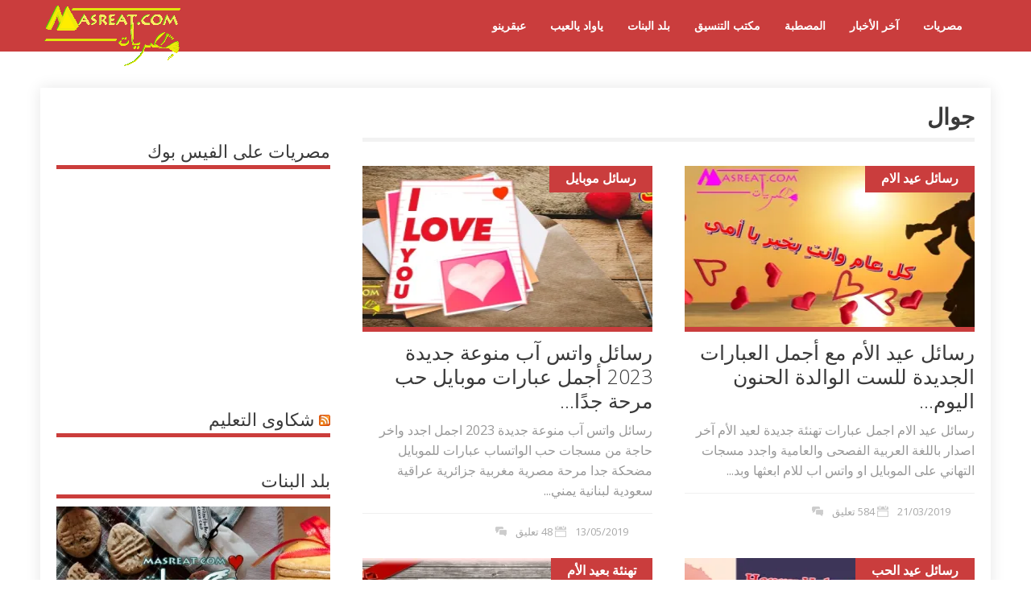

--- FILE ---
content_type: text/html; charset="UTF-8"
request_url: https://www.masreat.com/tag/%D8%AC%D9%88%D8%A7%D9%84/
body_size: 12818
content:
<!DOCTYPE html>
<!--[if IE 6]>
<html id="ie6" dir="rtl" lang="ar">
<![endif]-->
<!--[if IE 7]>
<html id="ie7" dir="rtl" lang="ar">
<![endif]-->
<!--[if IE 8]>
<html id="ie8" dir="rtl" lang="ar">
<![endif]-->
<!--[if !(IE 6) | !(IE 7) | !(IE 8)  ]><!-->
<html dir="rtl" lang="ar">
<!--<![endif]-->


<head>
<meta charset="UTF-8" />
<meta name="viewport" content="width=device-width" />



  
<meta property="og:site_name" content="موقع مصريات 2025 &#8211; 2026" />  
<meta property="og:description" content="شبكة مصريات | من مطروح للواحات اخر اخبار مصر على مصريات" />  
  
<script  type="text/javascript">
var linktocopy = "https://wp.me/paRv8h-5To";
</script>
<script src="https://www.masreat.com/copy.js" type="text/javascript"></script>

<title>جوال | موقع مصريات 2025 - 2026</title>
<link rel="profile" href="https://gmpg.org/xfn/11" />
<link rel="pingback" href="https://www.masreat.com/xmlrpc.php" />
<!--[if lt IE 9]>
<script src="https://www.masreat.com/wp-content/themes/newmasr/js/html5.js" type="text/javascript"></script>
<![endif]-->
<script type="text/javascript">
	var themeDir = "https://www.masreat.com/wp-content/themes/newmasr";
</script>

<!-- All in One SEO Pack 2.3.8 by Michael Torbert of Semper Fi Web Design[769,812] -->
<meta name="keywords" itemprop="keywords" content="2023,اجمل,الحب,جامدة,جديدة,جوال,حب,رسائل,عبارات,مرحة,مسجات,مصرية,مضحكة,موبايل,واتس اب,الام,عيد,عيد الام,2024,يوم الام,٢٠٢۳,الفلانتين,تهنئة,طويلة,عيد الحب,للحبيب,حنان,شوق,غرام,قصيرة,كلام,للجوال,للموبايل,الفيس بوك,بنات,حب وغرام,حزينة,رسائل مضحكة,رومانسية,شعبية,عتاب,عراقية,بطاقات تهنئة,حلوة,سعيد,صديق,عيد الميلاد,عيد ميلاد,ميلاد,الصباح,سعودية,سورية,صباح,صباح الخير,صباحية,غرامية,لبنانية,اشتياق,عشق,فلاش,بطاقات,معايدة" />
<link rel='next' href='https://www.masreat.com/tag/%D8%AC%D9%88%D8%A7%D9%84/page/2/' />

<link rel="canonical" href="https://www.masreat.com/tag/%d8%ac%d9%88%d8%a7%d9%84/" />
<!-- /all in one seo pack -->
<link rel='dns-prefetch' href='//s0.wp.com' />
<link rel='dns-prefetch' href='//s.w.org' />
<link rel="alternate" type="application/rss+xml" title="موقع مصريات 2025 - 2026 &raquo; الخلاصة" href="https://www.masreat.com/feed/" />
<link rel="alternate" type="application/rss+xml" title="موقع مصريات 2025 - 2026 &raquo; خلاصة التعليقات" href="https://www.masreat.com/comments/feed/" />
<link rel="alternate" type="application/rss+xml" title="موقع مصريات 2025 - 2026 &raquo; جوال خلاصة الوسوم" href="https://www.masreat.com/tag/%d8%ac%d9%88%d8%a7%d9%84/feed/" />
		<script type="text/javascript">
			window._wpemojiSettings = {"baseUrl":"https:\/\/s.w.org\/images\/core\/emoji\/11.2.0\/72x72\/","ext":".png","svgUrl":"https:\/\/s.w.org\/images\/core\/emoji\/11.2.0\/svg\/","svgExt":".svg","source":{"concatemoji":"\/\/www.masreat.com\/wp-includes\/js\/wp-emoji-release.min.js?ver=5.1"}};
			!function(a,b,c){function d(a,b){var c=String.fromCharCode;l.clearRect(0,0,k.width,k.height),l.fillText(c.apply(this,a),0,0);var d=k.toDataURL();l.clearRect(0,0,k.width,k.height),l.fillText(c.apply(this,b),0,0);var e=k.toDataURL();return d===e}function e(a){var b;if(!l||!l.fillText)return!1;switch(l.textBaseline="top",l.font="600 32px Arial",a){case"flag":return!(b=d([55356,56826,55356,56819],[55356,56826,8203,55356,56819]))&&(b=d([55356,57332,56128,56423,56128,56418,56128,56421,56128,56430,56128,56423,56128,56447],[55356,57332,8203,56128,56423,8203,56128,56418,8203,56128,56421,8203,56128,56430,8203,56128,56423,8203,56128,56447]),!b);case"emoji":return b=d([55358,56760,9792,65039],[55358,56760,8203,9792,65039]),!b}return!1}function f(a){var c=b.createElement("script");c.src=a,c.defer=c.type="text/javascript",b.getElementsByTagName("head")[0].appendChild(c)}var g,h,i,j,k=b.createElement("canvas"),l=k.getContext&&k.getContext("2d");for(j=Array("flag","emoji"),c.supports={everything:!0,everythingExceptFlag:!0},i=0;i<j.length;i++)c.supports[j[i]]=e(j[i]),c.supports.everything=c.supports.everything&&c.supports[j[i]],"flag"!==j[i]&&(c.supports.everythingExceptFlag=c.supports.everythingExceptFlag&&c.supports[j[i]]);c.supports.everythingExceptFlag=c.supports.everythingExceptFlag&&!c.supports.flag,c.DOMReady=!1,c.readyCallback=function(){c.DOMReady=!0},c.supports.everything||(h=function(){c.readyCallback()},b.addEventListener?(b.addEventListener("DOMContentLoaded",h,!1),a.addEventListener("load",h,!1)):(a.attachEvent("onload",h),b.attachEvent("onreadystatechange",function(){"complete"===b.readyState&&c.readyCallback()})),g=c.source||{},g.concatemoji?f(g.concatemoji):g.wpemoji&&g.twemoji&&(f(g.twemoji),f(g.wpemoji)))}(window,document,window._wpemojiSettings);
		</script>
		<style type="text/css">
img.wp-smiley,
img.emoji {
	display: inline !important;
	border: none !important;
	box-shadow: none !important;
	height: 1em !important;
	width: 1em !important;
	margin: 0 .07em !important;
	vertical-align: -0.1em !important;
	background: none !important;
	padding: 0 !important;
}
</style>
	<link rel='stylesheet' id='wp-block-library-rtl-css'  href='//c0.wp.com/c/5.1/wp-includes/css/dist/block-library/style-rtl.min.css' type='text/css' media='all' />
<link rel='stylesheet' id='ez-icomoon-css'  href='//www.masreat.com/wp-content/plugins/easy-table-of-contents/vendor/icomoon/style.min.css?ver=1.7' type='text/css' media='all' />
<link rel='stylesheet' id='ez-toc-css'  href='//www.masreat.com/wp-content/plugins/easy-table-of-contents/assets/css/screen.min.css?ver=1.7' type='text/css' media='all' />
<style id='ez-toc-inline-css' type='text/css'>
div#ez-toc-container p.ez-toc-title {font-size: 95%;}div#ez-toc-container p.ez-toc-title {font-weight: 500;}div#ez-toc-container ul li {font-size: 100%;}
</style>
<link rel='stylesheet' id='city-style-css'  href='//www.masreat.com/wp-content/themes/newmasr/style.css?ver=5.1' type='text/css' media='all' />
<link rel='stylesheet' id='jetpack_css-rtl-css'  href='//c0.wp.com/p/jetpack/7.1.1/css/jetpack-rtl.css' type='text/css' media='all' />
<script type='text/javascript' src='//c0.wp.com/c/5.1/wp-includes/js/jquery/jquery.js'></script>
<script type='text/javascript' src='//c0.wp.com/c/5.1/wp-includes/js/jquery/jquery-migrate.min.js'></script>
<link rel='https://api.w.org/' href='https://www.masreat.com/wp-json/' />
<link rel="EditURI" type="application/rsd+xml" title="RSD" href="https://www.masreat.com/xmlrpc.php?rsd" />
<link rel="wlwmanifest" type="application/wlwmanifest+xml" href="https://www.masreat.com/wp-includes/wlwmanifest.xml" /> 
<meta name="generator" content="WordPress 5.1" />

<link rel='dns-prefetch' href='//v0.wordpress.com'/>
<link rel='dns-prefetch' href='//c0.wp.com'/>
<link rel='dns-prefetch' href='//i0.wp.com'/>
<link rel='dns-prefetch' href='//i1.wp.com'/>
<link rel='dns-prefetch' href='//i2.wp.com'/>
<style type='text/css'>img#wpstats{display:none}</style><link rel="shortcut icon" href="https://www.masreat.com/favicon.ico" />	
<!-- Google tag (gtag.js) -->
<script async src="https://www.googletagmanager.com/gtag/js?id=G-KJHNYCBS8R"></script>
<script>
  window.dataLayer = window.dataLayer || [];
  function gtag(){dataLayer.push(arguments);}
  gtag('js', new Date());

  gtag('config', 'G-KJHNYCBS8R');
</script>
<!-- Custom CSS Styles -->
<style type="text/css"> 
body{
	font-size: 18px;
	line-height: 25px;
	color: #000000;
}

 
</style>
<!-- /Custom CSS Styles -->

			<style type="text/css">
				/* If html does not have either class, do not show lazy loaded images. */
				html:not( .jetpack-lazy-images-js-enabled ):not( .js ) .jetpack-lazy-image {
					display: none;
				}
			</style>
			<script>
				document.documentElement.classList.add(
					'jetpack-lazy-images-js-enabled'
				);
			</script>
		</head>
<body class="rtl archive tag tag-5176">
<script>(function(d, s, id) {
  var js, fjs = d.getElementsByTagName(s)[0];
  if (d.getElementById(id)) return;
  js = d.createElement(s); js.id = id;
  js.src = "//connect.facebook.net/en_US/sdk.js#xfbml=1&version=v2.0";
  fjs.parentNode.insertBefore(js, fjs);
}(document, 'script', 'facebook-jssdk'));</script>



		

	<header id="header">			
		<div class="wrap">
			
			<div class="logo">			
								<a href="https://www.masreat.com" title="موقع مصريات 2025 &#8211; 2026">
						<img src="https://www.masreat.com/images/logos/logo-masreat_news.gif" alt="موقع مصريات 2025 &#8211; 2026" />
					</a>
				
			</div>	
		
			<div id="main-menu">
				<ul id="menu-mobile_menu" class="menu"><li id="menu-item-71974" class="menu-item menu-item-type-taxonomy menu-item-object-category menu-item-71974"><a title="عبقرينو" href="https://www.masreat.com/مصريات/%d8%b9%d8%a8%d9%82%d8%b1%d9%8a%d9%86%d9%88/">عبقرينو</a></li>
<li id="menu-item-71968" class="menu-item menu-item-type-taxonomy menu-item-object-category menu-item-has-children menu-item-71968"><a title="ياواد يالعيب" href="https://www.masreat.com/مصريات/%d9%8a%d8%a7%d9%88%d8%a7%d8%af-%d9%8a%d8%a7%d9%84%d8%b9%d9%8a%d8%a8/">ياواد يالعيب</a>
<ul class="sub-menu">
	<li id="menu-item-72034" class="menu-item menu-item-type-taxonomy menu-item-object-category menu-item-72034"><a title="مباريات اليوم" href="https://www.masreat.com/مصريات/%d9%8a%d8%a7%d9%88%d8%a7%d8%af-%d9%8a%d8%a7%d9%84%d8%b9%d9%8a%d8%a8/%d9%85%d8%a8%d8%a7%d8%b1%d9%8a%d8%a7%d8%aa-%d8%a7%d9%84%d9%8a%d9%88%d9%85/">مباريات اليوم</a></li>
</ul>
</li>
<li id="menu-item-72067" class="menu-item menu-item-type-taxonomy menu-item-object-category menu-item-has-children menu-item-72067"><a title="اخبار الموضة والجمال" href="https://www.masreat.com/مصريات/%d8%ba%d8%b2%d9%84-%d8%a7%d9%84%d8%a8%d9%86%d8%a7%d8%aa/">بلد البنات</a>
<ul class="sub-menu">
	<li id="menu-item-72068" class="menu-item menu-item-type-taxonomy menu-item-object-category menu-item-has-children menu-item-72068"><a title="أكلات" href="https://www.masreat.com/مصريات/%d8%ba%d8%b2%d9%84-%d8%a7%d9%84%d8%a8%d9%86%d8%a7%d8%aa/%d8%a7%d9%83%d9%84%d8%a7%d8%aa/">أكلات</a>
	<ul class="sub-menu">
		<li id="menu-item-72069" class="menu-item menu-item-type-taxonomy menu-item-object-category menu-item-72069"><a title="اكلات رمضان" href="https://www.masreat.com/مصريات/%d8%ba%d8%b2%d9%84-%d8%a7%d9%84%d8%a8%d9%86%d8%a7%d8%aa/%d8%a7%d9%83%d9%84%d8%a7%d8%aa/%d8%b7%d8%a8%d8%ae%d8%a7%d8%aa-%d8%b1%d9%85%d8%b6%d8%a7%d9%86%d9%8a%d8%a9/">اكلات رمضان</a></li>
	</ul>
</li>
</ul>
</li>
<li id="menu-item-71958" class="menu-item menu-item-type-taxonomy menu-item-object-category menu-item-has-children menu-item-71958"><a title="مكتب التنسيق" href="https://www.masreat.com/مصريات/%d9%85%d9%83%d8%aa%d8%a8-%d8%a7%d9%84%d8%aa%d9%86%d8%b3%d9%8a%d9%82/">مكتب التنسيق</a>
<ul class="sub-menu">
	<li id="menu-item-72092" class="menu-item menu-item-type-taxonomy menu-item-object-category menu-item-has-children menu-item-72092"><a title="اخبار التعليم" href="https://www.masreat.com/مصريات/%d9%85%d9%83%d8%aa%d8%a8-%d8%a7%d9%84%d8%aa%d9%86%d8%b3%d9%8a%d9%82/education-news/">اخبار التعليم</a>
	<ul class="sub-menu">
		<li id="menu-item-72098" class="menu-item menu-item-type-taxonomy menu-item-object-category menu-item-72098"><a title="اخبار الثانوية العامة" href="https://www.masreat.com/مصريات/%d9%85%d9%83%d8%aa%d8%a8-%d8%a7%d9%84%d8%aa%d9%86%d8%b3%d9%8a%d9%82/education-news/%d8%a7%d8%ae%d8%a8%d8%a7%d8%b1-%d8%a7%d9%84%d8%ab%d8%a7%d9%86%d9%88%d9%8a%d8%a9-%d8%a7%d9%84%d8%b9%d8%a7%d9%85%d8%a9-2/">اخبار الثانوية العامة</a></li>
		<li id="menu-item-72096" class="menu-item menu-item-type-taxonomy menu-item-object-category menu-item-72096"><a title="كادر المعلمين" href="https://www.masreat.com/مصريات/%d9%85%d9%83%d8%aa%d8%a8-%d8%a7%d9%84%d8%aa%d9%86%d8%b3%d9%8a%d9%82/education-news/%d9%83%d8%a7%d8%af%d8%b1-%d8%a7%d9%84%d9%85%d8%b9%d9%84%d9%85%d9%8a%d9%86/">كادر المعلمين</a></li>
		<li id="menu-item-72097" class="menu-item menu-item-type-taxonomy menu-item-object-category menu-item-72097"><a title="الكلية الحربية" href="https://www.masreat.com/مصريات/%d9%85%d9%83%d8%aa%d8%a8-%d8%a7%d9%84%d8%aa%d9%86%d8%b3%d9%8a%d9%82/%d8%a7%d9%84%d9%83%d9%84%d9%8a%d8%a9-%d8%a7%d9%84%d8%ad%d8%b1%d8%a8%d9%8a%d8%a9-%d9%85%d9%83%d8%aa%d8%a8-%d8%a7%d9%84%d8%aa%d9%86%d8%b3%d9%8a%d9%82/">الكلية الحربية</a></li>
	</ul>
</li>
	<li id="menu-item-71971" class="menu-item menu-item-type-taxonomy menu-item-object-category menu-item-has-children menu-item-71971"><a title="نتائج الامتحانات" href="https://www.masreat.com/مصريات/%d9%85%d9%83%d8%aa%d8%a8-%d8%a7%d9%84%d8%aa%d9%86%d8%b3%d9%8a%d9%82/exam-results/">نتائج الامتحانات</a>
	<ul class="sub-menu">
		<li id="menu-item-72035" class="menu-item menu-item-type-taxonomy menu-item-object-category menu-item-72035"><a title="نتيجة الابتدائية" href="https://www.masreat.com/مصريات/%d9%85%d9%83%d8%aa%d8%a8-%d8%a7%d9%84%d8%aa%d9%86%d8%b3%d9%8a%d9%82/%d9%86%d8%aa%d9%8a%d8%ac%d8%a9-%d8%a7%d9%84%d8%b4%d9%87%d8%a7%d8%af%d8%a9-%d8%a7%d9%84%d8%a7%d8%a8%d8%aa%d8%af%d8%a7%d8%a6%d9%8a%d8%a9/">نتيجة الابتدائية</a></li>
		<li id="menu-item-72036" class="menu-item menu-item-type-taxonomy menu-item-object-category menu-item-72036"><a title="نتيجة الاعدادية" href="https://www.masreat.com/مصريات/%d9%85%d9%83%d8%aa%d8%a8-%d8%a7%d9%84%d8%aa%d9%86%d8%b3%d9%8a%d9%82/%d9%86%d8%aa%d9%8a%d8%ac%d8%a9-%d8%a7%d9%84%d8%b4%d9%87%d8%a7%d8%af%d8%a9-%d8%a7%d9%84%d8%a7%d8%b9%d8%af%d8%a7%d8%af%d9%8a%d8%a9/">نتيجة الاعدادية</a></li>
		<li id="menu-item-72037" class="menu-item menu-item-type-taxonomy menu-item-object-category menu-item-72037"><a title="نتيجة الثانوية العامة" href="https://www.masreat.com/مصريات/%d9%85%d9%83%d8%aa%d8%a8-%d8%a7%d9%84%d8%aa%d9%86%d8%b3%d9%8a%d9%82/%d9%86%d8%aa%d9%8a%d8%ac%d8%a9-%d8%a7%d9%84%d8%ab%d8%a7%d9%86%d9%88%d9%8a%d8%a9-%d8%a7%d9%84%d8%b9%d8%a7%d9%85%d8%a9/">نتيجة الثانوية العامة</a></li>
		<li id="menu-item-72038" class="menu-item menu-item-type-taxonomy menu-item-object-category menu-item-72038"><a title="نتيجة الدبلومات الفنية" href="https://www.masreat.com/مصريات/%d9%85%d9%83%d8%aa%d8%a8-%d8%a7%d9%84%d8%aa%d9%86%d8%b3%d9%8a%d9%82/%d9%86%d8%aa%d9%8a%d8%ac%d8%a9-%d8%a7%d9%84%d8%af%d8%a8%d9%84%d9%88%d9%85%d8%a7%d8%aa-%d8%a7%d9%84%d9%81%d9%86%d9%8a%d8%a9-2010/">نتيجة الدبلومات الفنية</a></li>
		<li id="menu-item-73291" class="menu-item menu-item-type-taxonomy menu-item-object-category menu-item-73291"><a title="نتائج الازهر الشريف" href="https://www.masreat.com/مصريات/%d9%85%d9%83%d8%aa%d8%a8-%d8%a7%d9%84%d8%aa%d9%86%d8%b3%d9%8a%d9%82/alazhar-results/">نتائج الازهر الشريف</a></li>
	</ul>
</li>
	<li id="menu-item-72049" class="menu-item menu-item-type-taxonomy menu-item-object-category menu-item-has-children menu-item-72049"><a title="نتائج الجامعات" href="https://www.masreat.com/مصريات/%d9%85%d9%83%d8%aa%d8%a8-%d8%a7%d9%84%d8%aa%d9%86%d8%b3%d9%8a%d9%82/%d9%86%d8%aa%d8%a7%d8%a6%d8%ac-%d8%ac%d8%a7%d9%85%d8%b9%d8%a7%d8%aa-%d9%85%d8%b5%d8%b1/">نتائج الجامعات</a>
	<ul class="sub-menu">
		<li id="menu-item-72050" class="menu-item menu-item-type-taxonomy menu-item-object-category menu-item-72050"><a title="نتائج جامعة الاسكندرية" href="https://www.masreat.com/مصريات/%d9%85%d9%83%d8%aa%d8%a8-%d8%a7%d9%84%d8%aa%d9%86%d8%b3%d9%8a%d9%82/%d9%86%d8%aa%d8%a7%d8%a6%d8%ac-%d8%ac%d8%a7%d9%85%d8%b9%d8%a7%d8%aa-%d9%85%d8%b5%d8%b1/%d9%86%d8%aa%d8%a7%d8%a6%d8%ac-%d8%ac%d8%a7%d9%85%d8%b9%d8%a9-%d8%a7%d8%b3%d9%83%d9%86%d8%af%d8%b1%d9%8a%d8%a9/">نتائج جامعة الاسكندرية</a></li>
		<li id="menu-item-72051" class="menu-item menu-item-type-taxonomy menu-item-object-category menu-item-72051"><a href="https://www.masreat.com/مصريات/%d9%85%d9%83%d8%aa%d8%a8-%d8%a7%d9%84%d8%aa%d9%86%d8%b3%d9%8a%d9%82/%d9%86%d8%aa%d8%a7%d8%a6%d8%ac-%d8%ac%d8%a7%d9%85%d8%b9%d8%a7%d8%aa-%d9%85%d8%b5%d8%b1/%d9%86%d8%aa%d8%a7%d8%a6%d8%ac-%d8%ac%d8%a7%d9%85%d8%b9%d8%a9-%d8%a7%d9%84%d9%82%d8%a7%d9%87%d8%b1%d8%a9/">نتائج جامعة القاهرة</a></li>
		<li id="menu-item-72052" class="menu-item menu-item-type-taxonomy menu-item-object-category menu-item-72052"><a title="نتائج جامعة المنصورة" href="https://www.masreat.com/مصريات/%d9%85%d9%83%d8%aa%d8%a8-%d8%a7%d9%84%d8%aa%d9%86%d8%b3%d9%8a%d9%82/%d9%86%d8%aa%d8%a7%d8%a6%d8%ac-%d8%ac%d8%a7%d9%85%d8%b9%d8%a7%d8%aa-%d9%85%d8%b5%d8%b1/%d9%86%d8%aa%d8%a7%d8%a6%d8%ac-%d8%ac%d8%a7%d9%85%d8%b9%d8%a9-%d8%a7%d9%84%d9%85%d9%86%d8%b5%d9%88%d8%b1%d8%a9/">نتائج جامعة المنصورة</a></li>
		<li id="menu-item-72053" class="menu-item menu-item-type-taxonomy menu-item-object-category menu-item-72053"><a title="نتائج جامعة حلوان" href="https://www.masreat.com/مصريات/%d9%85%d9%83%d8%aa%d8%a8-%d8%a7%d9%84%d8%aa%d9%86%d8%b3%d9%8a%d9%82/%d9%86%d8%aa%d8%a7%d8%a6%d8%ac-%d8%ac%d8%a7%d9%85%d8%b9%d8%a7%d8%aa-%d9%85%d8%b5%d8%b1/helwan-university-result/">نتائج جامعة حلوان</a></li>
		<li id="menu-item-72054" class="menu-item menu-item-type-taxonomy menu-item-object-category menu-item-72054"><a title="نتائج جامعة عين شمس" href="https://www.masreat.com/مصريات/%d9%85%d9%83%d8%aa%d8%a8-%d8%a7%d9%84%d8%aa%d9%86%d8%b3%d9%8a%d9%82/%d9%86%d8%aa%d8%a7%d8%a6%d8%ac-%d8%ac%d8%a7%d9%85%d8%b9%d8%a7%d8%aa-%d9%85%d8%b5%d8%b1/%d9%86%d8%aa%d8%a7%d8%a6%d8%ac-%d8%ac%d8%a7%d9%85%d8%b9%d8%a9-%d8%b9%d9%8a%d9%86-%d8%b4%d9%85%d8%b3/">نتائج جامعة عين شمس</a></li>
	</ul>
</li>
</ul>
</li>
<li id="menu-item-70824" class="menu-item menu-item-type-taxonomy menu-item-object-category menu-item-has-children menu-item-70824"><a title="المصطبة" href="https://www.masreat.com/مصريات/%d8%a7%d9%84%d9%85%d8%b5%d8%b7%d8%a8%d8%a9/">المصطبة</a>
<ul class="sub-menu">
	<li id="menu-item-78027" class="menu-item menu-item-type-taxonomy menu-item-object-category menu-item-78027"><a title="رمضان 2023" href="https://www.masreat.com/مصريات/%d8%a7%d9%84%d9%85%d8%b5%d8%b7%d8%a8%d8%a9/%d8%b1%d9%85%d8%b6%d8%a7%d9%86%d9%8a%d8%a7%d8%aa/">رمضان 2023</a></li>
	<li id="menu-item-70826" class="menu-item menu-item-type-taxonomy menu-item-object-category menu-item-70826"><a title="توقعات الابراج وحظك اليوم" href="https://www.masreat.com/مصريات/%d8%a7%d9%84%d9%85%d8%b5%d8%b7%d8%a8%d8%a9/%d8%a3%d8%a8%d8%b1%d8%a7%d8%ac/">توقعات الابراج وحظك اليوم</a></li>
	<li id="menu-item-80063" class="menu-item menu-item-type-taxonomy menu-item-object-category menu-item-80063"><a href="https://www.masreat.com/مصريات/%d8%b9%d8%a8%d9%82%d8%b1%d9%8a%d9%86%d9%88/%d8%b1%d8%b3%d8%a7%d8%a6%d9%84-%d9%85%d8%b3%d8%ac%d8%a7%d8%aa/%d8%b1%d8%b3%d8%a7%d8%a6%d9%84-%d8%a7%d8%b9%d9%8a%d8%a7%d8%af/%d8%b1%d8%a7%d8%b3-%d8%a7%d9%84%d8%b3%d9%86%d8%a9-%d8%a7%d9%84%d8%ac%d8%af%d9%8a%d8%af%d8%a9/">وسائط راس السنة</a></li>
	<li id="menu-item-72073" class="menu-item menu-item-type-taxonomy menu-item-object-category menu-item-has-children menu-item-72073"><a title="بطاقات معايدة" href="https://www.masreat.com/مصريات/%d8%b9%d8%a8%d9%82%d8%b1%d9%8a%d9%86%d9%88/%d8%a8%d8%b7%d8%a7%d9%82%d8%a7%d8%aa/%d8%a8%d8%b7%d8%a7%d9%82%d8%a7%d8%aa-%d8%a7%d8%b9%d9%8a%d8%a7%d8%af-%d9%85%d9%86%d8%a7%d8%b3%d8%a8%d8%a7%d8%aa/">بطاقات معايدة</a>
	<ul class="sub-menu">
		<li id="menu-item-81686" class="menu-item menu-item-type-taxonomy menu-item-object-category menu-item-81686"><a title="تهاني عيد الاضحى" href="https://www.masreat.com/مصريات/%d8%b9%d8%a8%d9%82%d8%b1%d9%8a%d9%86%d9%88/%d8%a8%d8%b7%d8%a7%d9%82%d8%a7%d8%aa/%d8%a8%d8%b7%d8%a7%d9%82%d8%a7%d8%aa-%d8%a7%d8%b9%d9%8a%d8%a7%d8%af-%d9%85%d9%86%d8%a7%d8%b3%d8%a8%d8%a7%d8%aa/eid-al_adha/">تهاني عيد الاضحى</a></li>
		<li id="menu-item-72070" class="menu-item menu-item-type-taxonomy menu-item-object-category menu-item-72070"><a title="بطاقات حب" href="https://www.masreat.com/مصريات/%d8%b9%d8%a8%d9%82%d8%b1%d9%8a%d9%86%d9%88/%d8%a8%d8%b7%d8%a7%d9%82%d8%a7%d8%aa/%d8%a8%d8%b7%d8%a7%d9%82%d8%a7%d8%aa-%d8%a7%d8%b9%d9%8a%d8%a7%d8%af-%d9%85%d9%86%d8%a7%d8%b3%d8%a8%d8%a7%d8%aa/love/">بطاقات حب</a></li>
		<li id="menu-item-72072" class="menu-item menu-item-type-taxonomy menu-item-object-category menu-item-72072"><a title="بطاقات عيد ميلاد" href="https://www.masreat.com/مصريات/%d8%b9%d8%a8%d9%82%d8%b1%d9%8a%d9%86%d9%88/%d8%a8%d8%b7%d8%a7%d9%82%d8%a7%d8%aa/%d8%a8%d8%b7%d8%a7%d9%82%d8%a7%d8%aa-%d8%a7%d8%b9%d9%8a%d8%a7%d8%af-%d9%85%d9%86%d8%a7%d8%b3%d8%a8%d8%a7%d8%aa/birthday/">بطاقات عيد ميلاد</a></li>
		<li id="menu-item-77914" class="menu-item menu-item-type-taxonomy menu-item-object-category menu-item-77914"><a title="تهنئة بعيد الأم" href="https://www.masreat.com/مصريات/%d8%b9%d8%a8%d9%82%d8%b1%d9%8a%d9%86%d9%88/%d8%a8%d8%b7%d8%a7%d9%82%d8%a7%d8%aa/%d8%a8%d8%b7%d8%a7%d9%82%d8%a7%d8%aa-%d8%a7%d8%b9%d9%8a%d8%a7%d8%af-%d9%85%d9%86%d8%a7%d8%b3%d8%a8%d8%a7%d8%aa/mothers-day/">تهنئة بعيد الأم</a></li>
		<li id="menu-item-72095" class="menu-item menu-item-type-taxonomy menu-item-object-category menu-item-72095"><a title="بطاقات تهنئة" href="https://www.masreat.com/مصريات/%d8%b9%d8%a8%d9%82%d8%b1%d9%8a%d9%86%d9%88/%d8%a8%d8%b7%d8%a7%d9%82%d8%a7%d8%aa/">بطاقات تهنئة</a></li>
		<li id="menu-item-72071" class="menu-item menu-item-type-taxonomy menu-item-object-category menu-item-72071"><a title="بطاقات رمضان" href="https://www.masreat.com/مصريات/%d8%b9%d8%a8%d9%82%d8%b1%d9%8a%d9%86%d9%88/%d8%a8%d8%b7%d8%a7%d9%82%d8%a7%d8%aa/%d8%a8%d8%b7%d8%a7%d9%82%d8%a7%d8%aa-%d8%a7%d8%b9%d9%8a%d8%a7%d8%af-%d9%85%d9%86%d8%a7%d8%b3%d8%a8%d8%a7%d8%aa/%d8%a8%d8%b7%d8%a7%d9%82%d8%a7%d8%aa-%d8%b1%d9%85%d8%b6%d8%a7%d9%86/">بطاقات رمضان</a></li>
		<li id="menu-item-78525" class="menu-item menu-item-type-taxonomy menu-item-object-category menu-item-78525"><a title="تهنئة بعيد القيامة المجيد و عيد شم النسيم" href="https://www.masreat.com/مصريات/%d8%b9%d8%a8%d9%82%d8%b1%d9%8a%d9%86%d9%88/%d8%a8%d8%b7%d8%a7%d9%82%d8%a7%d8%aa/%d8%a8%d8%b7%d8%a7%d9%82%d8%a7%d8%aa-%d8%a7%d8%b9%d9%8a%d8%a7%d8%af-%d9%85%d9%86%d8%a7%d8%b3%d8%a8%d8%a7%d8%aa/easter/">تهنئة بعيد القيامة وشم النسيم</a></li>
		<li id="menu-item-72074" class="menu-item menu-item-type-taxonomy menu-item-object-category menu-item-72074"><a title="تهنئة عيد الميلاد المجيد الكريسماس" href="https://www.masreat.com/مصريات/%d8%b9%d8%a8%d9%82%d8%b1%d9%8a%d9%86%d9%88/%d8%b1%d8%b3%d8%a7%d8%a6%d9%84-%d9%85%d8%b3%d8%ac%d8%a7%d8%aa/%d8%b1%d8%b3%d8%a7%d8%a6%d9%84-%d8%a7%d8%b9%d9%8a%d8%a7%d8%af/christmas/">تهنئة عيد الميلاد المجيد</a></li>
	</ul>
</li>
	<li id="menu-item-72040" class="menu-item menu-item-type-taxonomy menu-item-object-category menu-item-has-children menu-item-72040"><a title="رسائل 2023" href="https://www.masreat.com/مصريات/%d8%b9%d8%a8%d9%82%d8%b1%d9%8a%d9%86%d9%88/%d8%b1%d8%b3%d8%a7%d8%a6%d9%84-%d9%85%d8%b3%d8%ac%d8%a7%d8%aa/">رسائل 2023</a>
	<ul class="sub-menu">
		<li id="menu-item-72065" class="menu-item menu-item-type-taxonomy menu-item-object-category menu-item-72065"><a title="رسائل عيد الام" href="https://www.masreat.com/مصريات/%d8%b9%d8%a8%d9%82%d8%b1%d9%8a%d9%86%d9%88/%d8%b1%d8%b3%d8%a7%d8%a6%d9%84-%d9%85%d8%b3%d8%ac%d8%a7%d8%aa/%d8%b1%d8%b3%d8%a7%d8%a6%d9%84-%d8%a7%d8%b9%d9%8a%d8%a7%d8%af/%d8%b1%d8%b3%d8%a7%d8%a6%d9%84-%d8%b9%d9%8a%d8%af-%d8%a7%d9%84%d8%a7%d9%85/">رسائل عيد الام</a></li>
		<li id="menu-item-74420" class="menu-item menu-item-type-taxonomy menu-item-object-category menu-item-74420"><a title="رسائل عيد الفطر" href="https://www.masreat.com/مصريات/%d8%b9%d8%a8%d9%82%d8%b1%d9%8a%d9%86%d9%88/%d8%b1%d8%b3%d8%a7%d8%a6%d9%84-%d9%85%d8%b3%d8%ac%d8%a7%d8%aa/%d8%b1%d8%b3%d8%a7%d8%a6%d9%84-%d8%a7%d8%b9%d9%8a%d8%a7%d8%af/%d8%b9%d9%8a%d8%af-%d8%a7%d9%84%d9%81%d8%b7%d8%b1-%d8%aa%d9%87%d9%86%d8%a6%d8%a9/">رسائل عيد الفطر</a></li>
		<li id="menu-item-72937" class="menu-item menu-item-type-taxonomy menu-item-object-category menu-item-72937"><a title="رسائل عيد الاضحى" href="https://www.masreat.com/مصريات/%d8%b9%d8%a8%d9%82%d8%b1%d9%8a%d9%86%d9%88/%d8%b1%d8%b3%d8%a7%d8%a6%d9%84-%d9%85%d8%b3%d8%ac%d8%a7%d8%aa/%d8%b1%d8%b3%d8%a7%d8%a6%d9%84-%d8%a7%d8%b9%d9%8a%d8%a7%d8%af/%d8%b1%d8%b3%d8%a7%d8%a6%d9%84-%d8%b9%d9%8a%d8%af-%d8%a7%d9%84%d8%a7%d8%b6%d8%ad%d9%89/">رسائل عيد الاضحى</a></li>
		<li id="menu-item-72057" class="menu-item menu-item-type-taxonomy menu-item-object-category menu-item-72057"><a title="رسائل حب" href="https://www.masreat.com/مصريات/%d8%b9%d8%a8%d9%82%d8%b1%d9%8a%d9%86%d9%88/%d8%b1%d8%b3%d8%a7%d8%a6%d9%84-%d9%85%d8%b3%d8%ac%d8%a7%d8%aa/%d8%b1%d8%b3%d8%a7%d8%a6%d9%84-%d8%ad%d8%a8/">رسائل حب</a></li>
		<li id="menu-item-72062" class="menu-item menu-item-type-taxonomy menu-item-object-category menu-item-72062"><a title="رسائل رومانسية" href="https://www.masreat.com/مصريات/%d8%b9%d8%a8%d9%82%d8%b1%d9%8a%d9%86%d9%88/%d8%b1%d8%b3%d8%a7%d8%a6%d9%84-%d9%85%d8%b3%d8%ac%d8%a7%d8%aa/%d8%b1%d8%b3%d8%a7%d8%a6%d9%84-%d8%b1%d9%88%d9%85%d8%a7%d9%86%d8%b3%d9%8a%d8%a9/">رسائل رومانسية</a></li>
		<li id="menu-item-72059" class="menu-item menu-item-type-taxonomy menu-item-object-category menu-item-72059"><a title="رسائل عيد الحب" href="https://www.masreat.com/مصريات/%d8%b9%d8%a8%d9%82%d8%b1%d9%8a%d9%86%d9%88/%d8%b1%d8%b3%d8%a7%d8%a6%d9%84-%d9%85%d8%b3%d8%ac%d8%a7%d8%aa/%d8%b1%d8%b3%d8%a7%d8%a6%d9%84-%d8%a7%d8%b9%d9%8a%d8%a7%d8%af/%d8%b1%d8%b3%d8%a7%d8%a6%d9%84-%d8%b9%d9%8a%d8%af-%d8%a7%d9%84%d8%ad%d8%a8/">رسائل عيد الحب</a></li>
		<li id="menu-item-73360" class="menu-item menu-item-type-taxonomy menu-item-object-category menu-item-73360"><a title="رسائل رمضان" href="https://www.masreat.com/مصريات/%d8%b9%d8%a8%d9%82%d8%b1%d9%8a%d9%86%d9%88/%d8%b1%d8%b3%d8%a7%d8%a6%d9%84-%d9%85%d8%b3%d8%ac%d8%a7%d8%aa/%d8%b1%d8%b3%d8%a7%d8%a6%d9%84-%d8%a7%d8%b9%d9%8a%d8%a7%d8%af/%d8%b1%d8%b3%d8%a7%d8%a6%d9%84-%d8%b1%d9%85%d8%b6%d8%a7%d9%86/">رسائل رمضان</a></li>
		<li id="menu-item-72061" class="menu-item menu-item-type-taxonomy menu-item-object-category menu-item-72061"><a title="رسائل عيد ميلاد" href="https://www.masreat.com/مصريات/%d8%b9%d8%a8%d9%82%d8%b1%d9%8a%d9%86%d9%88/%d8%b1%d8%b3%d8%a7%d8%a6%d9%84-%d9%85%d8%b3%d8%ac%d8%a7%d8%aa/%d8%b1%d8%b3%d8%a7%d8%a6%d9%84-%d8%a7%d8%b9%d9%8a%d8%a7%d8%af/birthdays/">رسائل عيد ميلاد</a></li>
		<li id="menu-item-72063" class="menu-item menu-item-type-taxonomy menu-item-object-category menu-item-72063"><a title="رسائل موبايل" href="https://www.masreat.com/مصريات/%d8%b9%d8%a8%d9%82%d8%b1%d9%8a%d9%86%d9%88/%d8%b1%d8%b3%d8%a7%d8%a6%d9%84-%d9%85%d8%b3%d8%ac%d8%a7%d8%aa/%d8%b1%d8%b3%d8%a7%d8%a6%d9%84-%d9%85%d9%88%d8%a8%d8%a7%d9%8a%d9%84/">رسائل موبايل</a></li>
		<li id="menu-item-78026" class="menu-item menu-item-type-taxonomy menu-item-object-category menu-item-78026"><a title="رسائل عيد القيامة" href="https://www.masreat.com/مصريات/%d8%b9%d8%a8%d9%82%d8%b1%d9%8a%d9%86%d9%88/%d8%b1%d8%b3%d8%a7%d8%a6%d9%84-%d9%85%d8%b3%d8%ac%d8%a7%d8%aa/%d8%b1%d8%b3%d8%a7%d8%a6%d9%84-%d8%a7%d8%b9%d9%8a%d8%a7%d8%af/%d8%b1%d8%b3%d8%a7%d8%a6%d9%84-%d8%b9%d9%8a%d8%af-%d8%a7%d9%84%d9%82%d9%8a%d8%a7%d9%85%d8%a9/">رسائل عيد القيامة</a></li>
		<li id="menu-item-78025" class="menu-item menu-item-type-taxonomy menu-item-object-category menu-item-78025"><a title="رسائل شم النسيم" href="https://www.masreat.com/مصريات/%d8%b9%d8%a8%d9%82%d8%b1%d9%8a%d9%86%d9%88/%d8%b1%d8%b3%d8%a7%d8%a6%d9%84-%d9%85%d8%b3%d8%ac%d8%a7%d8%aa/%d8%b1%d8%b3%d8%a7%d8%a6%d9%84-%d8%a7%d8%b9%d9%8a%d8%a7%d8%af/%d8%b1%d8%b3%d8%a7%d8%a6%d9%84-%d8%b4%d9%85-%d8%a7%d9%84%d9%86%d8%b3%d9%8a%d9%85/">رسائل شم النسيم</a></li>
		<li id="menu-item-72066" class="menu-item menu-item-type-taxonomy menu-item-object-category menu-item-72066"><a title="رسائل اعياد ومناسبات" href="https://www.masreat.com/مصريات/%d8%b9%d8%a8%d9%82%d8%b1%d9%8a%d9%86%d9%88/%d8%b1%d8%b3%d8%a7%d8%a6%d9%84-%d9%85%d8%b3%d8%ac%d8%a7%d8%aa/%d8%b1%d8%b3%d8%a7%d8%a6%d9%84-%d8%a7%d8%b9%d9%8a%d8%a7%d8%af/">رسائل اعياد ومناسبات</a></li>
	</ul>
</li>
	<li id="menu-item-71994" class="menu-item menu-item-type-taxonomy menu-item-object-category menu-item-has-children menu-item-71994"><a title="نكت" href="https://www.masreat.com/مصريات/%d8%a7%d9%84%d9%85%d8%b5%d8%b7%d8%a8%d8%a9/%d9%86%d9%83%d8%aa/">نكت</a>
	<ul class="sub-menu">
		<li id="menu-item-72048" class="menu-item menu-item-type-taxonomy menu-item-object-category menu-item-72048"><a title="نكت مضحكة" href="https://www.masreat.com/مصريات/%d8%a7%d9%84%d9%85%d8%b5%d8%b7%d8%a8%d8%a9/%d9%86%d9%83%d8%aa/%d9%86%d9%83%d8%aa-%d9%85%d8%b6%d8%ad%d9%83%d8%a9/">نكت مضحكة</a></li>
		<li id="menu-item-72042" class="menu-item menu-item-type-taxonomy menu-item-object-category menu-item-72042"><a title="رسائل نكت" href="https://www.masreat.com/مصريات/%d8%a7%d9%84%d9%85%d8%b5%d8%b7%d8%a8%d8%a9/%d9%86%d9%83%d8%aa/%d8%b1%d8%b3%d8%a7%d8%a6%d9%84-%d9%86%d9%83%d8%aa/">رسائل نكت</a></li>
		<li id="menu-item-72043" class="menu-item menu-item-type-taxonomy menu-item-object-category menu-item-72043"><a title="نكات" href="https://www.masreat.com/مصريات/%d8%a7%d9%84%d9%85%d8%b5%d8%b7%d8%a8%d8%a9/%d9%86%d9%83%d8%aa/jokes/">نكات</a></li>
		<li id="menu-item-72047" class="menu-item menu-item-type-taxonomy menu-item-object-category menu-item-72047"><a title="نكت مصرية" href="https://www.masreat.com/مصريات/%d8%a7%d9%84%d9%85%d8%b5%d8%b7%d8%a8%d8%a9/%d9%86%d9%83%d8%aa/%d9%86%d9%83%d8%aa-%d9%85%d8%b5%d8%b1%d9%8a%d8%a9/">نكت مصرية</a></li>
		<li id="menu-item-72046" class="menu-item menu-item-type-taxonomy menu-item-object-category menu-item-72046"><a title="نكت مساطيل" href="https://www.masreat.com/مصريات/%d8%a7%d9%84%d9%85%d8%b5%d8%b7%d8%a8%d8%a9/%d9%86%d9%83%d8%aa/%d9%86%d9%83%d8%aa-%d9%85%d8%b3%d8%a7%d8%b7%d9%8a%d9%84/">نكت مساطيل</a></li>
		<li id="menu-item-72044" class="menu-item menu-item-type-taxonomy menu-item-object-category menu-item-72044"><a title="نكت صعايدة" href="https://www.masreat.com/مصريات/%d8%a7%d9%84%d9%85%d8%b5%d8%b7%d8%a8%d8%a9/%d9%86%d9%83%d8%aa/%d9%86%d9%83%d8%aa-%d8%b5%d8%b9%d8%a7%d9%8a%d8%af%d8%a9/">نكت صعايدة</a></li>
		<li id="menu-item-72045" class="menu-item menu-item-type-taxonomy menu-item-object-category menu-item-72045"><a title="نكت محششين" href="https://www.masreat.com/مصريات/%d8%a7%d9%84%d9%85%d8%b5%d8%b7%d8%a8%d8%a9/%d9%86%d9%83%d8%aa/%d9%86%d9%83%d8%aa-%d9%85%d8%ad%d8%b4%d8%b4%d9%8a%d9%86/">نكت محششين</a></li>
	</ul>
</li>
	<li id="menu-item-72094" class="menu-item menu-item-type-taxonomy menu-item-object-category menu-item-has-children menu-item-72094"><a title="العاب فلاش جديدة" href="https://www.masreat.com/مصريات/%d8%b9%d8%a8%d9%82%d8%b1%d9%8a%d9%86%d9%88/%d8%a7%d9%84%d8%b9%d8%a7%d8%a8/">العاب فلاش جديدة</a>
	<ul class="sub-menu">
		<li id="menu-item-72093" class="menu-item menu-item-type-taxonomy menu-item-object-category menu-item-72093"><a title="العاب العيد" href="https://www.masreat.com/مصريات/%d8%b9%d8%a8%d9%82%d8%b1%d9%8a%d9%86%d9%88/%d8%a7%d9%84%d8%b9%d8%a7%d8%a8/games-day/">العاب العيد</a></li>
	</ul>
</li>
	<li id="menu-item-76548" class="menu-item menu-item-type-taxonomy menu-item-object-category menu-item-76548"><a title="حكايات واخبار المشاهير" href="https://www.masreat.com/مصريات/%d8%a7%d9%84%d9%85%d8%b5%d8%b7%d8%a8%d8%a9/%d8%ad%d9%83%d8%a7%d9%8a%d8%a7%d8%aa/">حكايات</a></li>
	<li id="menu-item-72075" class="menu-item menu-item-type-taxonomy menu-item-object-category menu-item-72075"><a title="يوتيوب فيديو" href="https://www.masreat.com/مصريات/%d9%8a%d9%88%d8%aa%d9%8a%d9%88%d8%a8-%d9%85%d8%b5%d8%b1%d9%8a%d8%a7%d8%aa/">فيديو اليوتيوب</a></li>
</ul>
</li>
<li id="menu-item-70818" class="menu-item menu-item-type-taxonomy menu-item-object-category menu-item-has-children menu-item-70818"><a title="اخر الاخبار" href="https://www.masreat.com/مصريات/%d8%a7%d8%ae%d8%b1-%d8%a7%d8%ae%d8%a8%d8%a7%d8%b1/">آخر الأخبار</a>
<ul class="sub-menu">
	<li id="menu-item-76174" class="menu-item menu-item-type-taxonomy menu-item-object-category menu-item-76174"><a title="أخبار العلوم والتكنولوجيا" href="https://www.masreat.com/مصريات/%d8%b9%d8%a8%d9%82%d8%b1%d9%8a%d9%86%d9%88/sci-tech-news/">أخبار العلوم والتكنولوجيا</a></li>
	<li id="menu-item-70819" class="menu-item menu-item-type-taxonomy menu-item-object-category menu-item-has-children menu-item-70819"><a title="اخبار مصر اليوم" href="https://www.masreat.com/مصريات/%d8%a7%d8%ae%d8%b1-%d8%a7%d8%ae%d8%a8%d8%a7%d8%b1/%d8%a7%d8%ae%d8%a8%d8%a7%d8%b1-%d9%85%d8%b5%d8%b1/">اخبار مصر اليوم</a>
	<ul class="sub-menu">
		<li id="menu-item-72117" class="menu-item menu-item-type-taxonomy menu-item-object-category menu-item-72117"><a title="آخر اخبار الاسكندرية اليوم" href="https://www.masreat.com/مصريات/%d8%a7%d8%ae%d8%b1-%d8%a7%d8%ae%d8%a8%d8%a7%d8%b1/%d8%a7%d8%ae%d8%a8%d8%a7%d8%b1-%d9%85%d8%b5%d8%b1/%d8%a7%d8%ae%d8%a8%d8%a7%d8%b1-%d8%a7%d9%84%d8%a7%d8%b3%d9%83%d9%86%d8%af%d8%b1%d9%8a%d8%a9/">اخبار الاسكندرية</a></li>
	</ul>
</li>
</ul>
</li>
<li id="menu-item-71953" class="menu-item menu-item-type-custom menu-item-object-custom menu-item-home menu-item-has-children menu-item-71953"><a title="مصريات" href="https://www.masreat.com/">مصريات</a>
<ul class="sub-menu">
	<li id="menu-item-76175" class="menu-item menu-item-type-custom menu-item-object-custom menu-item-76175"><a title="شكاوى المواطنين" href="https://shakawi.masreat.com/">شكاوى المواطنين</a></li>
	<li id="menu-item-76177" class="menu-item menu-item-type-custom menu-item-object-custom menu-item-76177"><a title="اعلانات مبوبة مجانية" href="https://emall.masreat.com/">اعلانات مبوبة مجانية</a></li>
	<li id="menu-item-76176" class="menu-item menu-item-type-custom menu-item-object-custom menu-item-76176"><a title="احداث اليوم" href="https://events.masreat.com/">احداث اليوم</a></li>
	<li id="menu-item-76178" class="menu-item menu-item-type-custom menu-item-object-custom menu-item-76178"><a title="مشاكل وحلول" href="https://mashakel.masreat.com/">مشاكل وحلول</a></li>
	<li id="menu-item-76179" class="menu-item menu-item-type-custom menu-item-object-custom menu-item-76179"><a title="موقع انتخابات مصر" href="https://elections.masreat.com/">موقع انتخابات مصر</a></li>
	<li id="menu-item-76180" class="menu-item menu-item-type-custom menu-item-object-custom menu-item-76180"><a title="آخر الاخبار اليوم" href="https://akhbar.masreat.com/">آخر الاخبار اليوم</a></li>
</ul>
</li>
</ul>	
			</div>
		
		</div> <!-- /wrap -->
		<div class="clearfix"></div>
		
	</header>
	
	<div id="container" class="hfeed">	
		

<script  type="text/javascript">
  var iOS = false;

if((navigator.userAgent.match(/iPhone/i)) || 
   (navigator.userAgent.match(/iPad/i)) || 
 (navigator.userAgent.match(/iPod/i))) {
     iOS = true;
  }
  if (iOS == true) {
document.getElementById("smack").style.display = "block";
  }
</script>

	<div id="main">	

<div id="content" class="post-archive tag-archive">
			<header class="page-header">
			<h1 class="page-title"><span>جوال</span></h1>
			
					</header>

		<div class="archive-posts">
															<div class="box-360 ">
				
<article id="post-22654" class="post-22654 post type-post status-publish format-standard has-post-thumbnail hentry category-9002 tag-13903 tag-7724 tag-5278 tag-11851 tag-8183 tag-5176 tag-9546 tag-6291 tag-7109 tag-13836 tag-8444 tag-1022 tag-8474 tag-1716 tag-13305">	
	
			<div class="thumbnail overlay">
			<a href="https://www.masreat.com/%d8%b1%d8%b3%d8%a7%d8%a6%d9%84-%d9%85%d9%88%d8%a8%d8%a7%d9%8a%d9%84-%d9%88%d8%a7%d8%aa%d8%b3-%d8%a2%d8%a8/" >
				<img width="340" height="200" src="https://i2.wp.com/www.masreat.com/wp-content/uploads/2019/05/Whatsapp-messages-variety.jpg?resize=340%2C200&amp;ssl=1" class="attachment-wt-feat-img size-wt-feat-img wp-post-image jetpack-lazy-image" alt="رسائل واتس آب مرحة منوعة مرحة 2020" data-lazy-srcset="https://i2.wp.com/www.masreat.com/wp-content/uploads/2019/05/Whatsapp-messages-variety.jpg?resize=340%2C200&amp;ssl=1 340w, https://i2.wp.com/www.masreat.com/wp-content/uploads/2019/05/Whatsapp-messages-variety.jpg?zoom=2&amp;resize=340%2C200&amp;ssl=1 680w" data-lazy-sizes="(max-width: 340px) 100vw, 340px" data-lazy-src="https://i2.wp.com/www.masreat.com/wp-content/uploads/2019/05/Whatsapp-messages-variety.jpg?resize=340%2C200&amp;ssl=1&amp;is-pending-load=1" srcset="[data-uri]" />			</a>
		</div>
						<header class="cat-header">	
					<h5 class="cat-title main-bg-color"><a href="https://www.masreat.com/مصريات/%d8%b9%d8%a8%d9%82%d8%b1%d9%8a%d9%86%d9%88/%d8%b1%d8%b3%d8%a7%d8%a6%d9%84-%d9%85%d8%b3%d8%ac%d8%a7%d8%aa/%d8%b1%d8%b3%d8%a7%d8%a6%d9%84-%d9%85%d9%88%d8%a8%d8%a7%d9%8a%d9%84/" >رسائل موبايل</a></h5>	
				</header>							
									
	<div class="post-right">

		<h2>								
			<a href="https://www.masreat.com/%d8%b1%d8%b3%d8%a7%d8%a6%d9%84-%d9%85%d9%88%d8%a8%d8%a7%d9%8a%d9%84-%d9%88%d8%a7%d8%aa%d8%b3-%d8%a2%d8%a8/">
				رسائل واتس آب منوعة جديدة 2023 أجمل عبارات موبايل حب مرحة جدًا...	
			</a>
		</h2>
	
		<div class="entry-excerpt">							
			<p>
				رسائل واتس آب منوعة جديدة 2023 اجمل اجدد واخر حاجة من مسجات حب الواتساب عبارات للموبايل مضحكة جدا مرحة مصرية مغربية جزائرية عراقية سعودية لبنانية يمني...			</p>
		</div>
		
		<div class="entry-meta">
			<span class="date">13/05/2019</span>	
							<span class="comments"><a href="https://www.masreat.com/%d8%b1%d8%b3%d8%a7%d8%a6%d9%84-%d9%85%d9%88%d8%a8%d8%a7%d9%8a%d9%84-%d9%88%d8%a7%d8%aa%d8%b3-%d8%a2%d8%a8/#comments">48  تعليق</a></span>		
					</div>
		
	</div> <!-- /post-right -->
	
</article><!-- /post-22654 -->
			</div>														
									<div class="box-360 last-col">
				
<article id="post-17391" class="post-17391 post type-post status-publish format-standard has-post-thumbnail hentry category-8969 tag-12697 tag-5176 tag-6291 tag-7109 tag-9344 tag-8968 tag-8444 tag-1716 tag-13305">	
	
			<div class="thumbnail overlay">
			<a href="https://www.masreat.com/%d8%b1%d8%b3%d8%a7%d8%a6%d9%84-%d8%b9%d9%8a%d8%af-%d8%a7%d9%84%d8%a7%d9%85/" >
				<img width="340" height="200" src="https://i1.wp.com/www.masreat.com/wp-content/uploads/2019/03/The-most-beautiful-messages-of-Mothers-Day.jpg?resize=340%2C200&amp;ssl=1" class="attachment-wt-feat-img size-wt-feat-img wp-post-image jetpack-lazy-image" alt="أحلى رسائل عيد الام" data-lazy-srcset="https://i1.wp.com/www.masreat.com/wp-content/uploads/2019/03/The-most-beautiful-messages-of-Mothers-Day.jpg?resize=340%2C200&amp;ssl=1 340w, https://i1.wp.com/www.masreat.com/wp-content/uploads/2019/03/The-most-beautiful-messages-of-Mothers-Day.jpg?zoom=2&amp;resize=340%2C200&amp;ssl=1 680w" data-lazy-sizes="(max-width: 340px) 100vw, 340px" data-lazy-src="https://i1.wp.com/www.masreat.com/wp-content/uploads/2019/03/The-most-beautiful-messages-of-Mothers-Day.jpg?resize=340%2C200&amp;ssl=1&amp;is-pending-load=1" srcset="[data-uri]" />			</a>
		</div>
						<header class="cat-header">	
					<h5 class="cat-title main-bg-color"><a href="https://www.masreat.com/مصريات/%d8%b9%d8%a8%d9%82%d8%b1%d9%8a%d9%86%d9%88/%d8%b1%d8%b3%d8%a7%d8%a6%d9%84-%d9%85%d8%b3%d8%ac%d8%a7%d8%aa/%d8%b1%d8%b3%d8%a7%d8%a6%d9%84-%d8%a7%d8%b9%d9%8a%d8%a7%d8%af/%d8%b1%d8%b3%d8%a7%d8%a6%d9%84-%d8%b9%d9%8a%d8%af-%d8%a7%d9%84%d8%a7%d9%85/" >رسائل عيد الام</a></h5>	
				</header>							
									
	<div class="post-right">

		<h2>								
			<a href="https://www.masreat.com/%d8%b1%d8%b3%d8%a7%d8%a6%d9%84-%d8%b9%d9%8a%d8%af-%d8%a7%d9%84%d8%a7%d9%85/">
				رسائل عيد الأم مع أجمل العبارات الجديدة للست الوالدة الحنون اليوم...	
			</a>
		</h2>
	
		<div class="entry-excerpt">							
			<p>
				رسائل عيد الام اجمل عبارات تهنئة جديدة لعيد الأم  آخر اصدار باللغة العربية الفصحى والعامية واجدد مسجات التهاني على الموبايل او واتس اب للام ابعثها وبد...			</p>
		</div>
		
		<div class="entry-meta">
			<span class="date">21/03/2019</span>	
							<span class="comments"><a href="https://www.masreat.com/%d8%b1%d8%b3%d8%a7%d8%a6%d9%84-%d8%b9%d9%8a%d8%af-%d8%a7%d9%84%d8%a7%d9%85/#comments">584  تعليق</a></span>		
					</div>
		
	</div> <!-- /post-right -->
	
</article><!-- /post-17391 -->
			</div>														
									<div class="box-360 ">
				
<article id="post-39613" class="post-39613 post type-post status-publish format-standard has-post-thumbnail hentry category-mothers-day category-8969 tag-13932 tag-12697 tag-5176 tag-6291 tag-7109 tag-9344 tag-8968 tag-8444 tag-1022 tag-1716 tag-13305 tag-13225 tag-13924">	
	
			<div class="thumbnail overlay">
			<a href="https://www.masreat.com/%d8%b1%d8%b3%d8%a7%d8%a6%d9%84-%d8%b9%d9%8a%d8%af-%d8%a7%d9%84%d8%a7%d9%85-2023/" >
				<img width="340" height="200" src="https://i1.wp.com/www.masreat.com/wp-content/uploads/2019/03/eid-Mothers_Day-Messages.jpg?resize=340%2C200&amp;ssl=1" class="attachment-wt-feat-img size-wt-feat-img wp-post-image jetpack-lazy-image" alt="عبارات ورسائل عيد الام 2024" data-lazy-srcset="https://i1.wp.com/www.masreat.com/wp-content/uploads/2019/03/eid-Mothers_Day-Messages.jpg?resize=340%2C200&amp;ssl=1 340w, https://i1.wp.com/www.masreat.com/wp-content/uploads/2019/03/eid-Mothers_Day-Messages.jpg?zoom=2&amp;resize=340%2C200&amp;ssl=1 680w" data-lazy-sizes="(max-width: 340px) 100vw, 340px" data-lazy-src="https://i1.wp.com/www.masreat.com/wp-content/uploads/2019/03/eid-Mothers_Day-Messages.jpg?resize=340%2C200&amp;ssl=1&amp;is-pending-load=1" srcset="[data-uri]" />			</a>
		</div>
						<header class="cat-header">	
					<h5 class="cat-title main-bg-color"><a href="https://www.masreat.com/مصريات/%d8%b9%d8%a8%d9%82%d8%b1%d9%8a%d9%86%d9%88/%d8%a8%d8%b7%d8%a7%d9%82%d8%a7%d8%aa/%d8%a8%d8%b7%d8%a7%d9%82%d8%a7%d8%aa-%d8%a7%d8%b9%d9%8a%d8%a7%d8%af-%d9%85%d9%86%d8%a7%d8%b3%d8%a8%d8%a7%d8%aa/mothers-day/" >تهنئة بعيد الأم</a></h5>	
				</header>							
									
	<div class="post-right">

		<h2>								
			<a href="https://www.masreat.com/%d8%b1%d8%b3%d8%a7%d8%a6%d9%84-%d8%b9%d9%8a%d8%af-%d8%a7%d9%84%d8%a7%d9%85-2023/">
				رسائل عيد الام 2023 مسجات وعبارات تهنئة بجميع اللهجات	
			</a>
		</h2>
	
		<div class="entry-excerpt">							
			<p>
				 اجمل رسائل تهاني عيد الام 2023 احلى مسجات للموبايل عبارات واتس اب بمناسبة عيد الأم  1444/٢٠٢۳ تهنئة جوال يوم الامهات بلهجة مصرية وبكل اللهجات العربية...			</p>
		</div>
		
		<div class="entry-meta">
			<span class="date">17/03/2019</span>	
							<span class="comments"><a href="https://www.masreat.com/%d8%b1%d8%b3%d8%a7%d8%a6%d9%84-%d8%b9%d9%8a%d8%af-%d8%a7%d9%84%d8%a7%d9%85-2023/#comments">260  تعليق</a></span>		
					</div>
		
	</div> <!-- /post-right -->
	
</article><!-- /post-39613 -->
			</div>														
									<div class="box-360 last-col">
				
<article id="post-14686" class="post-14686 post type-post status-publish format-standard has-post-thumbnail hentry category-11469 tag-5278 tag-12849 tag-6865 tag-5176 tag-9546 tag-6291 tag-12745 tag-7109 tag-9344 tag-4175 tag-12746 tag-8444 tag-8474 tag-1716 tag-13924">	
	
			<div class="thumbnail overlay">
			<a href="https://www.masreat.com/%d9%85%d8%b3%d8%ac%d8%a7%d8%aa-%d8%b9%d9%8a%d8%af-%d8%a7%d9%84%d8%ad%d8%a8-%d8%b1%d8%b3%d8%a7%d8%a6%d9%84-%d9%84%d9%84%d8%ad%d8%a8%d9%8a%d8%a8/" >
				<img width="340" height="200" src="https://i0.wp.com/www.masreat.com/wp-content/uploads/2019/02/Love-Valentines_Day-Messages.jpg?resize=340%2C200&amp;ssl=1" class="attachment-wt-feat-img size-wt-feat-img wp-post-image jetpack-lazy-image" alt="رسائل عيد الحب للحبيب 2024" data-lazy-srcset="https://i0.wp.com/www.masreat.com/wp-content/uploads/2019/02/Love-Valentines_Day-Messages.jpg?resize=340%2C200&amp;ssl=1 340w, https://i0.wp.com/www.masreat.com/wp-content/uploads/2019/02/Love-Valentines_Day-Messages.jpg?zoom=2&amp;resize=340%2C200&amp;ssl=1 680w" data-lazy-sizes="(max-width: 340px) 100vw, 340px" data-lazy-src="https://i0.wp.com/www.masreat.com/wp-content/uploads/2019/02/Love-Valentines_Day-Messages.jpg?resize=340%2C200&amp;ssl=1&amp;is-pending-load=1" srcset="[data-uri]" />			</a>
		</div>
						<header class="cat-header">	
					<h5 class="cat-title main-bg-color"><a href="https://www.masreat.com/مصريات/%d8%b9%d8%a8%d9%82%d8%b1%d9%8a%d9%86%d9%88/%d8%b1%d8%b3%d8%a7%d8%a6%d9%84-%d9%85%d8%b3%d8%ac%d8%a7%d8%aa/%d8%b1%d8%b3%d8%a7%d8%a6%d9%84-%d8%a7%d8%b9%d9%8a%d8%a7%d8%af/%d8%b1%d8%b3%d8%a7%d8%a6%d9%84-%d8%b9%d9%8a%d8%af-%d8%a7%d9%84%d8%ad%d8%a8/" >رسائل عيد الحب</a></h5>	
				</header>							
									
	<div class="post-right">

		<h2>								
			<a href="https://www.masreat.com/%d9%85%d8%b3%d8%ac%d8%a7%d8%aa-%d8%b9%d9%8a%d8%af-%d8%a7%d9%84%d8%ad%d8%a8-%d8%b1%d8%b3%d8%a7%d8%a6%d9%84-%d9%84%d9%84%d8%ad%d8%a8%d9%8a%d8%a8/">
				رسائل عيد الحب للحبيب 2023 مسجات الفلانتين قصيرة وطويلة للجوال...	
			</a>
		</h2>
	
		<div class="entry-excerpt">							
			<p>
				رسائل عيد الحب 2023 للحبيب طويلة اكبر مجموعة مسجات حب للموبايل للحبيبه للمتزوجين عبارات تهنئة بمناسبة الفلانتين ٢٠٢۳ رسائل مضحكة قصيرة للجوال كلمات ته...			</p>
		</div>
		
		<div class="entry-meta">
			<span class="date">13/02/2019</span>	
							<span class="comments"><a href="https://www.masreat.com/%d9%85%d8%b3%d8%ac%d8%a7%d8%aa-%d8%b9%d9%8a%d8%af-%d8%a7%d9%84%d8%ad%d8%a8-%d8%b1%d8%b3%d8%a7%d8%a6%d9%84-%d9%84%d9%84%d8%ad%d8%a8%d9%8a%d8%a8/#comments">159  تعليق</a></span>		
					</div>
		
	</div> <!-- /post-right -->
	
</article><!-- /post-14686 -->
			</div>														
									<div class="box-360 ">
				
<article id="post-18523" class="post-18523 post type-post status-publish format-standard has-post-thumbnail hentry category-9081 tag-5278 tag-5176 tag-9546 tag-6095 tag-6291 tag-12902 tag-2085 tag-9494 tag-13082 tag-13174 tag-8450 tag-1022 tag-1716 tag-13305">	
	
			<div class="thumbnail overlay">
			<a href="https://www.masreat.com/%d8%b1%d8%b3%d8%a7%d8%a6%d9%84-%d8%ad%d8%a8-%d9%84%d9%84%d9%85%d9%88%d8%a8%d8%a7%d9%8a%d9%84-%d9%85%d8%b5%d8%b1%d9%8a%d8%a9/" >
				<img width="340" height="200" src="https://i1.wp.com/www.masreat.com/wp-content/uploads/2015/07/Love-Egyptian-Mobile-Messages.jpg?resize=340%2C200&amp;ssl=1" class="attachment-wt-feat-img size-wt-feat-img wp-post-image jetpack-lazy-image" alt="رسائل حب مصرية واتس اب للموبايل" data-lazy-srcset="https://i1.wp.com/www.masreat.com/wp-content/uploads/2015/07/Love-Egyptian-Mobile-Messages.jpg?resize=340%2C200&amp;ssl=1 340w, https://i1.wp.com/www.masreat.com/wp-content/uploads/2015/07/Love-Egyptian-Mobile-Messages.jpg?zoom=2&amp;resize=340%2C200&amp;ssl=1 680w" data-lazy-sizes="(max-width: 340px) 100vw, 340px" data-lazy-src="https://i1.wp.com/www.masreat.com/wp-content/uploads/2015/07/Love-Egyptian-Mobile-Messages.jpg?resize=340%2C200&amp;ssl=1&amp;is-pending-load=1" srcset="[data-uri]" />			</a>
		</div>
						<header class="cat-header">	
					<h5 class="cat-title main-bg-color"><a href="https://www.masreat.com/مصريات/%d8%b9%d8%a8%d9%82%d8%b1%d9%8a%d9%86%d9%88/%d8%b1%d8%b3%d8%a7%d8%a6%d9%84-%d9%85%d8%b3%d8%ac%d8%a7%d8%aa/%d8%b1%d8%b3%d8%a7%d8%a6%d9%84-%d8%ad%d8%a8/" >رسائل حب</a></h5>	
				</header>							
									
	<div class="post-right">

		<h2>								
			<a href="https://www.masreat.com/%d8%b1%d8%b3%d8%a7%d8%a6%d9%84-%d8%ad%d8%a8-%d9%84%d9%84%d9%85%d9%88%d8%a8%d8%a7%d9%8a%d9%84-%d9%85%d8%b5%d8%b1%d9%8a%d8%a9/">
				رسائل حب مصرية للموبايل، مسجات حب وشوق وحنان قصيرة جميلة...	
			</a>
		</h2>
	
		<div class="entry-excerpt">							
			<p>
				رسائل حب للموبايل مصرية ادخل وافتكر كل اللي بتحبهم وابعتلهم اجمل مسجات الحب مع كلام شوق حنان جميل واتس اب باللهجة العامية المصريه رسائل حب قصيرة جدا...			</p>
		</div>
		
		<div class="entry-meta">
			<span class="date">07/07/2017</span>	
							<span class="comments"><a href="https://www.masreat.com/%d8%b1%d8%b3%d8%a7%d8%a6%d9%84-%d8%ad%d8%a8-%d9%84%d9%84%d9%85%d9%88%d8%a8%d8%a7%d9%8a%d9%84-%d9%85%d8%b5%d8%b1%d9%8a%d8%a9/#comments">115  تعليق</a></span>		
					</div>
		
	</div> <!-- /post-right -->
	
</article><!-- /post-18523 -->
			</div>														
									<div class="box-360 last-col">
				
<article id="post-53714" class="post-53714 post type-post status-publish format-standard hentry category-9081 tag-13903 tag-5278 tag-5911 tag-1040 tag-5176 tag-9546 tag-8456 tag-12900 tag-6291 tag-12795 tag-337 tag-3026 tag-12902 tag-12903 tag-4783 tag-2085 tag-13174 tag-8444 tag-8474 tag-13305">	
	
			<div class="thumbnail overlay">
			<a href="https://www.masreat.com/%d8%b1%d8%b3%d8%a7%d8%a6%d9%84-%d8%ad%d8%a8-%d8%b9%d8%b1%d8%a7%d9%82%d9%8a%d8%a9/" >
				<img src="https://i1.wp.com/www.masreat.com/wp-content/uploads/2013/01/messages-love-Iraqi.jpg?fit=450%2C391&ssl=1" alt="رسائل حب عراقية 2024 مسجات حب وغرام رومانسية قصيرة للموبايل" class="full" />			</a>
		</div>
						<header class="cat-header">	
					<h5 class="cat-title main-bg-color"><a href="https://www.masreat.com/مصريات/%d8%b9%d8%a8%d9%82%d8%b1%d9%8a%d9%86%d9%88/%d8%b1%d8%b3%d8%a7%d8%a6%d9%84-%d9%85%d8%b3%d8%ac%d8%a7%d8%aa/%d8%b1%d8%b3%d8%a7%d8%a6%d9%84-%d8%ad%d8%a8/" >رسائل حب</a></h5>	
				</header>							
									
	<div class="post-right">

		<h2>								
			<a href="https://www.masreat.com/%d8%b1%d8%b3%d8%a7%d8%a6%d9%84-%d8%ad%d8%a8-%d8%b9%d8%b1%d8%a7%d9%82%d9%8a%d8%a9/">
				رسائل حب عراقية 2024 مسجات حب وغرام رومانسية قصيرة للموبايل...	
			</a>
		</h2>
	
		<div class="entry-excerpt">							
			<p>
				رسائل حب عراقية للجوال 2023 مسجات عتاب حزينة رسائل حب وغرام وشوق رومانسية قصيرة اجمل رسائل للحب باللهجة العراقيه مضحكة للموبايل واتس اب فيس بوك شعبية ...			</p>
		</div>
		
		<div class="entry-meta">
			<span class="date">07/07/2017</span>	
							<span class="comments"><a href="https://www.masreat.com/%d8%b1%d8%b3%d8%a7%d8%a6%d9%84-%d8%ad%d8%a8-%d8%b9%d8%b1%d8%a7%d9%82%d9%8a%d8%a9/#comments">200  تعليق</a></span>		
					</div>
		
	</div> <!-- /post-right -->
	
</article><!-- /post-53714 -->
			</div>														
									<div class="box-360 ">
				
<article id="post-55132" class="post-55132 post type-post status-publish format-standard has-post-thumbnail hentry category-birthdays tag-13903 tag-13932 tag-9393 tag-5176 tag-9546 tag-12923 tag-6291 tag-337 tag-13072 tag-13230 tag-9344 tag-4049 tag-1809 tag-8444 tag-1716 tag-11933 tag-13305">	
	
			<div class="thumbnail overlay">
			<a href="https://www.masreat.com/messages-eid-birthday/" >
				<img width="340" height="200" src="https://i2.wp.com/www.masreat.com/wp-content/uploads/2015/01/text-messages-Happy-eid-birthday.jpg?resize=340%2C200&amp;ssl=1" class="attachment-wt-feat-img size-wt-feat-img wp-post-image jetpack-lazy-image" alt="مسجات عيد ميلاد سعيد" data-lazy-srcset="https://i2.wp.com/www.masreat.com/wp-content/uploads/2015/01/text-messages-Happy-eid-birthday.jpg?resize=340%2C200&amp;ssl=1 340w, https://i2.wp.com/www.masreat.com/wp-content/uploads/2015/01/text-messages-Happy-eid-birthday.jpg?zoom=2&amp;resize=340%2C200&amp;ssl=1 680w" data-lazy-sizes="(max-width: 340px) 100vw, 340px" data-lazy-src="https://i2.wp.com/www.masreat.com/wp-content/uploads/2015/01/text-messages-Happy-eid-birthday.jpg?resize=340%2C200&amp;ssl=1&amp;is-pending-load=1" srcset="[data-uri]" />			</a>
		</div>
						<header class="cat-header">	
					<h5 class="cat-title main-bg-color"><a href="https://www.masreat.com/مصريات/%d8%b9%d8%a8%d9%82%d8%b1%d9%8a%d9%86%d9%88/%d8%b1%d8%b3%d8%a7%d8%a6%d9%84-%d9%85%d8%b3%d8%ac%d8%a7%d8%aa/%d8%b1%d8%b3%d8%a7%d8%a6%d9%84-%d8%a7%d8%b9%d9%8a%d8%a7%d8%af/birthdays/" >رسائل عيد ميلاد</a></h5>	
				</header>							
									
	<div class="post-right">

		<h2>								
			<a href="https://www.masreat.com/messages-eid-birthday/">
				رسائل عيد ميلاد سعيد 2023 مسجات تهنئة حب ورومانسية حلوة	
			</a>
		</h2>
	
		<div class="entry-excerpt">							
			<p>
				رسائل عيد ميلاد سعيد حلوة 2024/2023 مسجات حب ورومانسية للجوال اجمل رسائل اعياد الميلاد حب ورومانسية بطاقات تهنئة حبيب او صديق الواتس اب للموبايل الفيس...			</p>
		</div>
		
		<div class="entry-meta">
			<span class="date">27/06/2017</span>	
							<span class="comments"><a href="https://www.masreat.com/messages-eid-birthday/#comments">110  تعليق</a></span>		
					</div>
		
	</div> <!-- /post-right -->
	
</article><!-- /post-55132 -->
			</div>														
									<div class="box-360 last-col">
				
<article id="post-53778" class="post-53778 post type-post status-publish format-standard has-post-thumbnail hentry category-9081 tag-5278 tag-13309 tag-5176 tag-9546 tag-6291 tag-337 tag-2285 tag-3268 tag-1298 tag-4170 tag-13181 tag-2085 tag-13172 tag-9494 tag-1115 tag-8444 tag-1022 tag-13305">	
	
			<div class="thumbnail overlay">
			<a href="https://www.masreat.com/%d8%b1%d8%b3%d8%a7%d8%a6%d9%84-%d8%ad%d8%a8-%d8%b5%d8%a8%d8%a7%d8%ad%d9%8a%d8%a9/" >
				<img width="340" height="200" src="https://i1.wp.com/www.masreat.com/wp-content/uploads/2015/07/morning-messages-love-WhatsApp.jpg?resize=340%2C200&amp;ssl=1" class="attachment-wt-feat-img size-wt-feat-img wp-post-image jetpack-lazy-image" alt="رسائل حب صباحية واتس اب" data-lazy-srcset="https://i1.wp.com/www.masreat.com/wp-content/uploads/2015/07/morning-messages-love-WhatsApp.jpg?resize=340%2C200&amp;ssl=1 340w, https://i1.wp.com/www.masreat.com/wp-content/uploads/2015/07/morning-messages-love-WhatsApp.jpg?zoom=2&amp;resize=340%2C200&amp;ssl=1 680w" data-lazy-sizes="(max-width: 340px) 100vw, 340px" data-lazy-src="https://i1.wp.com/www.masreat.com/wp-content/uploads/2015/07/morning-messages-love-WhatsApp.jpg?resize=340%2C200&amp;ssl=1&amp;is-pending-load=1" srcset="[data-uri]" />			</a>
		</div>
						<header class="cat-header">	
					<h5 class="cat-title main-bg-color"><a href="https://www.masreat.com/مصريات/%d8%b9%d8%a8%d9%82%d8%b1%d9%8a%d9%86%d9%88/%d8%b1%d8%b3%d8%a7%d8%a6%d9%84-%d9%85%d8%b3%d8%ac%d8%a7%d8%aa/%d8%b1%d8%b3%d8%a7%d8%a6%d9%84-%d8%ad%d8%a8/" >رسائل حب</a></h5>	
				</header>							
									
	<div class="post-right">

		<h2>								
			<a href="https://www.masreat.com/%d8%b1%d8%b3%d8%a7%d8%a6%d9%84-%d8%ad%d8%a8-%d8%b5%d8%a8%d8%a7%d8%ad%d9%8a%d8%a9/">
				رسائل حب صباحية غرامية، مسجات واتساب صباح الحب رومانسية رائعة...	
			</a>
		</h2>
	
		<div class="entry-excerpt">							
			<p>
				رسائل حب صباحية رائعة غرامية، رسائل الصباح مسجات جوال صباح الحب رسائل صباحيه للحب مصرية سعودية خليجية صباح الخير قصيرة واتس اب فيس بوك جديدة سورية لبن...			</p>
		</div>
		
		<div class="entry-meta">
			<span class="date">16/05/2017</span>	
							<span class="comments"><a href="https://www.masreat.com/%d8%b1%d8%b3%d8%a7%d8%a6%d9%84-%d8%ad%d8%a8-%d8%b5%d8%a8%d8%a7%d8%ad%d9%8a%d8%a9/#comments">99  تعليق</a></span>		
					</div>
		
	</div> <!-- /post-right -->
	
</article><!-- /post-53778 -->
			</div>														
									<div class="box-360 ">
				
<article id="post-19814" class="post-19814 post type-post status-publish format-standard hentry category-9081 tag-13903 tag-13932 tag-7724 tag-13296 tag-9393 tag-5176 tag-9546 tag-8456 tag-6291 tag-337 tag-12709 tag-2085 tag-13172 tag-4516 tag-9494 tag-8444 tag-1022 tag-1716 tag-13305">	
	
			<div class="thumbnail overlay">
			<a href="https://www.masreat.com/%d8%b1%d8%b3%d8%a7%d8%a6%d9%84-%d8%ad%d8%a8-%d9%88%d8%ba%d8%b1%d8%a7%d9%85/" >
				<img src="https://i2.wp.com/www.masreat.com/wp-content/uploads/2010/04/Love-Letters-2010_654321.jpg?fit=425%2C382&ssl=1" alt="رسائل حب وغرام وعشق رومانسية ٢٠٢۳ مسجات حب غرامية للجوال" class="full" />			</a>
		</div>
						<header class="cat-header">	
					<h5 class="cat-title main-bg-color"><a href="https://www.masreat.com/مصريات/%d8%b9%d8%a8%d9%82%d8%b1%d9%8a%d9%86%d9%88/%d8%b1%d8%b3%d8%a7%d8%a6%d9%84-%d9%85%d8%b3%d8%ac%d8%a7%d8%aa/%d8%b1%d8%b3%d8%a7%d8%a6%d9%84-%d8%ad%d8%a8/" >رسائل حب</a></h5>	
				</header>							
									
	<div class="post-right">

		<h2>								
			<a href="https://www.masreat.com/%d8%b1%d8%b3%d8%a7%d8%a6%d9%84-%d8%ad%d8%a8-%d9%88%d8%ba%d8%b1%d8%a7%d9%85/">
				رسائل حب وغرام وعشق رومانسية ٢٠٢۳ مسجات حب غرامية للجوال...	
			</a>
		</h2>
	
		<div class="entry-excerpt">							
			<p>
				اجمل رسائل حب وغرام واشتياق واتس اب للموبايل قصيرة قوية مسجات حب وعشق 2024/2023 رسائل للحب وللغرام رومانسية جدا للجوال بطاقات غرام فلاش توصف العشق وال...			</p>
		</div>
		
		<div class="entry-meta">
			<span class="date">09/06/2016</span>	
							<span class="comments"><a href="https://www.masreat.com/%d8%b1%d8%b3%d8%a7%d8%a6%d9%84-%d8%ad%d8%a8-%d9%88%d8%ba%d8%b1%d8%a7%d9%85/#comments">639  تعليق</a></span>		
					</div>
		
	</div> <!-- /post-right -->
	
</article><!-- /post-19814 -->
			</div>														
									<div class="box-360 last-col">
				
<article id="post-17526" class="post-17526 post type-post status-publish format-standard hentry category-8969 tag-13932 tag-12697 tag-13441 tag-5176 tag-6291 tag-9344 tag-8968 tag-8444 tag-8455 tag-1716 tag-13924">	
	
			<div class="thumbnail overlay">
			<a href="https://www.masreat.com/%d8%b1%d8%b3%d8%a7%d8%a6%d9%84-%d9%85%d9%88%d8%a8%d8%a7%d9%8a%d9%84-%d8%b9%d9%8a%d8%af-%d8%a7%d9%84%d8%a7%d9%85/" >
				<img src="https://i0.wp.com/www.masreat.com/wp-content/uploads/2010/03/17-3-0masreat-3411.gif?fit=332%2C338&ssl=1" alt="اجمل رسائل معايدة بمناسبة عيد الام جديدة 2023 للموبايل" class="full" />			</a>
		</div>
						<header class="cat-header">	
					<h5 class="cat-title main-bg-color"><a href="https://www.masreat.com/مصريات/%d8%b9%d8%a8%d9%82%d8%b1%d9%8a%d9%86%d9%88/%d8%b1%d8%b3%d8%a7%d8%a6%d9%84-%d9%85%d8%b3%d8%ac%d8%a7%d8%aa/%d8%b1%d8%b3%d8%a7%d8%a6%d9%84-%d8%a7%d8%b9%d9%8a%d8%a7%d8%af/%d8%b1%d8%b3%d8%a7%d8%a6%d9%84-%d8%b9%d9%8a%d8%af-%d8%a7%d9%84%d8%a7%d9%85/" >رسائل عيد الام</a></h5>	
				</header>							
									
	<div class="post-right">

		<h2>								
			<a href="https://www.masreat.com/%d8%b1%d8%b3%d8%a7%d8%a6%d9%84-%d9%85%d9%88%d8%a8%d8%a7%d9%8a%d9%84-%d8%b9%d9%8a%d8%af-%d8%a7%d9%84%d8%a7%d9%85/">
				اجمل رسائل معايدة بمناسبة عيد الام جديدة 2023 للموبايل	
			</a>
		</h2>
	
		<div class="entry-excerpt">							
			<p>
				رسائل موبايل عيد الام 2024 جامدة مسجات جوال معايدة للام جديدة ٢٠٢۳ قصيرة لحماتي وفوق البيعة كروت وتهاني وبطاقات بهذه المناسبة مش معقولة تبعت تلغراف...			</p>
		</div>
		
		<div class="entry-meta">
			<span class="date">19/03/2015</span>	
							<span class="comments"><a href="https://www.masreat.com/%d8%b1%d8%b3%d8%a7%d8%a6%d9%84-%d9%85%d9%88%d8%a8%d8%a7%d9%8a%d9%84-%d8%b9%d9%8a%d8%af-%d8%a7%d9%84%d8%a7%d9%85/#comments">40  تعليق</a></span>		
					</div>
		
	</div> <!-- /post-right -->
	
</article><!-- /post-17526 -->
			</div>														
					</div>
		<div class="pagination"><span aria-current='page' class='page-numbers current'>1</span>
<a class='page-numbers' href='https://www.masreat.com/tag/%D8%AC%D9%88%D8%A7%D9%84/page/2/'>2</a>
<a class='page-numbers' href='https://www.masreat.com/tag/%D8%AC%D9%88%D8%A7%D9%84/page/3/'>3</a>
<a class="next page-numbers" href="https://www.masreat.com/tag/%D8%AC%D9%88%D8%A7%D9%84/page/2/">التالي &raquo;</a></div><!--// end .pagination -->	</div><!-- /content -->

 

<div id="sidebar">
	
		<aside id="wpb_widget-2" class="widget widget_wpb_widget"><div class="side-ad">
</div>
	
</aside><aside id="wellthemes_facebook_widget-2" class="widget widget_facebook"><h3>مصريات على الفيس بوك</h3>		
		<div class="fb-container">
			<div>
				<iframe src="https://www.facebook.com/plugins/likebox.php?href=https%3A%2F%2Fwww.facebook.com%2FMasreat-%D9%85%D8%B5%D8%B1%D9%8A%D8%A7%D8%AA-498328126972562%2F&amp;width=340&amp;colorscheme=light&amp;border_color=%23ffffff&amp;show_faces=true&amp;stream=false&amp;header=false&amp;height=260" scrolling="no" frameborder="0" style="border:none; overflow:hidden; width:340px; height: 260px; " allowTransparency="true"></iframe>
			</div>
		</div>
		</aside><aside id="rss-8" class="widget widget_rss"><h3><a class="rsswidget" href="https://shakawi.masreat.com/category/شكاوي-التعليم/"><img class="rss-widget-icon" style="border:0" width="14" height="14" src="https://www.masreat.com/wp-includes/images/rss.png" alt="RSS" /></a> <a class="rsswidget" href="">شكاوى التعليم</a></h3></aside><aside id="wellthemes_carousel_widget-2" class="widget widget_carousel">		<h3>بلد البنات</h3>				<div class="slider sidebar-carousel-posts" >
					<ul id="sidebar-slider">
																					
														
									<li>									
										<img width="340" height="200" src="https://i2.wp.com/www.masreat.com/wp-content/uploads/2019/02/Valentines_Day-Sweets.jpg?resize=340%2C200&amp;ssl=1" class="attachment-wt-feat-img size-wt-feat-img wp-post-image jetpack-lazy-image" alt="حلويات عيد الحب" data-lazy-srcset="https://i2.wp.com/www.masreat.com/wp-content/uploads/2019/02/Valentines_Day-Sweets.jpg?resize=340%2C200&amp;ssl=1 340w, https://i2.wp.com/www.masreat.com/wp-content/uploads/2019/02/Valentines_Day-Sweets.jpg?zoom=2&amp;resize=340%2C200&amp;ssl=1 680w" data-lazy-sizes="(max-width: 340px) 100vw, 340px" data-lazy-src="https://i2.wp.com/www.masreat.com/wp-content/uploads/2019/02/Valentines_Day-Sweets.jpg?resize=340%2C200&amp;ssl=1&amp;is-pending-load=1" srcset="[data-uri]" />										<h4>
											<a href="https://www.masreat.com/%d8%ad%d9%84%d9%88%d9%8a%d8%a7%d8%aa-%d8%b9%d9%8a%d8%af-%d8%a7%d9%84%d8%ad%d8%a8/">
												وصفات حلويات عيد الحب: طريقة تحضير قلوب الشوكولاتة والبسكويت...	
											</a>
										</h4>									
									</li>														
															
															
														
									<li>									
										<img width="340" height="200" src="https://i1.wp.com/www.masreat.com/wp-content/uploads/2021/12/Recipes-Christmas-and-New_Year.png?resize=340%2C200&amp;ssl=1" class="attachment-wt-feat-img size-wt-feat-img wp-post-image jetpack-lazy-image" alt="وصفات تحضير اكلات الكريسماس ورأس السنة" data-lazy-srcset="https://i1.wp.com/www.masreat.com/wp-content/uploads/2021/12/Recipes-Christmas-and-New_Year.png?resize=340%2C200&amp;ssl=1 340w, https://i1.wp.com/www.masreat.com/wp-content/uploads/2021/12/Recipes-Christmas-and-New_Year.png?zoom=2&amp;resize=340%2C200&amp;ssl=1 680w" data-lazy-sizes="(max-width: 340px) 100vw, 340px" data-lazy-src="https://i1.wp.com/www.masreat.com/wp-content/uploads/2021/12/Recipes-Christmas-and-New_Year.png?resize=340%2C200&amp;ssl=1&amp;is-pending-load=1" srcset="[data-uri]" />										<h4>
											<a href="https://www.masreat.com/%d8%a7%d9%83%d9%84%d8%a7%d8%aa-%d8%b9%d9%8a%d8%af-%d8%a7%d9%84%d9%85%d9%8a%d9%84%d8%a7%d8%af-%d8%b1%d8%a7%d8%b3-%d8%a7%d9%84%d8%b3%d9%86%d8%a9/">
												وصفات أكلات عيد راس السنة الميلادية والميلاد المجيد الكريسما...	
											</a>
										</h4>									
									</li>														
															
															
														
									<li>									
										<img width="340" height="200" src="https://i0.wp.com/www.masreat.com/wp-content/uploads/2021/10/The_sweetness-of-the-Prophets_birthday.jpg?resize=340%2C200&amp;ssl=1" class="attachment-wt-feat-img size-wt-feat-img wp-post-image jetpack-lazy-image" alt="طريقة عمل حلاوة المولد النبوي الشريف" data-lazy-srcset="https://i0.wp.com/www.masreat.com/wp-content/uploads/2021/10/The_sweetness-of-the-Prophets_birthday.jpg?resize=340%2C200&amp;ssl=1 340w, https://i0.wp.com/www.masreat.com/wp-content/uploads/2021/10/The_sweetness-of-the-Prophets_birthday.jpg?zoom=2&amp;resize=340%2C200&amp;ssl=1 680w" data-lazy-sizes="(max-width: 340px) 100vw, 340px" data-lazy-src="https://i0.wp.com/www.masreat.com/wp-content/uploads/2021/10/The_sweetness-of-the-Prophets_birthday.jpg?resize=340%2C200&amp;ssl=1&amp;is-pending-load=1" srcset="[data-uri]" />										<h4>
											<a href="https://www.masreat.com/%d8%ad%d9%84%d8%a7%d9%88%d8%a9-%d8%a7%d9%84%d9%85%d9%88%d9%84%d8%af-%d8%a7%d9%84%d9%86%d8%a8%d9%88%d9%8a/">
												طريقة تحضير حلاوة المولد النبوي مع وصفات بالفيديو والصور...	
											</a>
										</h4>									
									</li>														
															
															
														
									<li>									
										<img width="340" height="200" src="https://i0.wp.com/www.masreat.com/wp-content/uploads/2015/09/akalat-Eid-al-Adha-food.jpg?resize=340%2C200&amp;ssl=1" class="attachment-wt-feat-img size-wt-feat-img wp-post-image jetpack-lazy-image" alt="وصفات طبخات عيد الاضحى" data-lazy-srcset="https://i0.wp.com/www.masreat.com/wp-content/uploads/2015/09/akalat-Eid-al-Adha-food.jpg?resize=340%2C200&amp;ssl=1 340w, https://i0.wp.com/www.masreat.com/wp-content/uploads/2015/09/akalat-Eid-al-Adha-food.jpg?zoom=2&amp;resize=340%2C200&amp;ssl=1 680w" data-lazy-sizes="(max-width: 340px) 100vw, 340px" data-lazy-src="https://i0.wp.com/www.masreat.com/wp-content/uploads/2015/09/akalat-Eid-al-Adha-food.jpg?resize=340%2C200&amp;ssl=1&amp;is-pending-load=1" srcset="[data-uri]" />										<h4>
											<a href="https://www.masreat.com/%d8%a7%d9%83%d9%84%d8%a7%d8%aa-%d8%b9%d9%8a%d8%af-%d8%a7%d9%84%d8%a7%d8%b6%d8%ad%d9%89/">
												اكلات عيد الاضحى 2023 وصفات طبخ شهية للعيد الكبير بالصور...	
											</a>
										</h4>									
									</li>														
															
															
														
									<li>									
										<img width="340" height="200" src="https://i2.wp.com/www.masreat.com/wp-content/uploads/2017/06/Recipes-Eid-Sweets.jpg?resize=340%2C200&amp;ssl=1" class="attachment-wt-feat-img size-wt-feat-img wp-post-image jetpack-lazy-image" alt="وصفات حلويات العيد" data-lazy-srcset="https://i2.wp.com/www.masreat.com/wp-content/uploads/2017/06/Recipes-Eid-Sweets.jpg?resize=340%2C200&amp;ssl=1 340w, https://i2.wp.com/www.masreat.com/wp-content/uploads/2017/06/Recipes-Eid-Sweets.jpg?zoom=2&amp;resize=340%2C200&amp;ssl=1 680w" data-lazy-sizes="(max-width: 340px) 100vw, 340px" data-lazy-src="https://i2.wp.com/www.masreat.com/wp-content/uploads/2017/06/Recipes-Eid-Sweets.jpg?resize=340%2C200&amp;ssl=1&amp;is-pending-load=1" srcset="[data-uri]" />										<h4>
											<a href="https://www.masreat.com/%d9%88%d8%b5%d9%81%d8%a7%d8%aa-%d8%ad%d9%84%d9%88%d9%8a%d8%a7%d8%aa-%d8%a7%d9%84%d8%b9%d9%8a%d8%af/">
												وصفات حلويات العيد سهلة وسريعة: الكحك، المعمول، الغريبة، ساب...	
											</a>
										</h4>									
									</li>														
															
															
														
									<li>									
										<img width="340" height="200" src="https://i1.wp.com/www.masreat.com/wp-content/uploads/2016/06/aklaat-ramadan.jpg?resize=340%2C200&amp;ssl=1" class="attachment-wt-feat-img size-wt-feat-img wp-post-image jetpack-lazy-image" alt="بالصور اكلات رمضان" data-lazy-srcset="https://i1.wp.com/www.masreat.com/wp-content/uploads/2016/06/aklaat-ramadan.jpg?resize=340%2C200&amp;ssl=1 340w, https://i1.wp.com/www.masreat.com/wp-content/uploads/2016/06/aklaat-ramadan.jpg?zoom=2&amp;resize=340%2C200&amp;ssl=1 680w" data-lazy-sizes="(max-width: 340px) 100vw, 340px" data-lazy-src="https://i1.wp.com/www.masreat.com/wp-content/uploads/2016/06/aklaat-ramadan.jpg?resize=340%2C200&amp;ssl=1&amp;is-pending-load=1" srcset="[data-uri]" />										<h4>
											<a href="https://www.masreat.com/%d8%a7%d9%83%d9%84%d8%a7%d8%aa-%d8%b1%d9%85%d8%b6%d8%a7%d9%86-2024/">
												أكلات رمضان 2023 بالصور وصفات طبخ أطباق رمضانية جديدة 1444...	
											</a>
										</h4>									
									</li>														
															
													</ul>
				</div>
		</aside>		<aside id="recent-posts-4" class="widget widget_recent_entries">		<h3>احدث الاخبار</h3>		<ul>
											<li>
					<a href="https://www.masreat.com/%d9%85%d9%88%d9%82%d8%b9-%d9%88%d8%b2%d8%a7%d8%b1%d8%a9-%d8%a7%d9%84%d8%aa%d8%b1%d8%a8%d9%8a%d8%a9-%d9%88%d8%a7%d9%84%d8%aa%d8%b9%d9%84%d9%8a%d9%85-%d8%a7%d9%84%d8%b3%d9%88%d8%b1%d9%8a%d8%a9/">رابط موقع نتائج وزارة التربية والتعليم السورية moed.gov.sy</a>
									</li>
											<li>
					<a href="https://www.masreat.com/egyptian-russian-university/">فرص التعليم والمنح الدراسية في الجامعة المصرية الروسية</a>
									</li>
											<li>
					<a href="https://www.masreat.com/bitcoin-btc-price-could-hit-120000/">ستاندرد تشارترد: توقعات بارتفاع اسعار البيتكوين إلى 120 ألف دولار</a>
									</li>
											<li>
					<a href="https://www.masreat.com/aptitude-tests/">اختبارات القدرات 2023 مواعيد وأماكن التقديم والكليات المتاحة</a>
									</li>
											<li>
					<a href="https://www.masreat.com/%d9%85%d9%88%d8%b9%d8%af-%d8%b8%d9%87%d9%88%d8%b1-%d9%86%d8%aa%d9%8a%d8%ac%d8%a9-%d8%a7%d9%84%d8%ab%d8%a7%d9%86%d9%88%d9%8a%d8%a9-%d8%a7%d9%84%d8%b9%d8%a7%d9%85%d8%a9/">موعد ظهور نتيجة الثانوية العامة 2023 وأسرع طرق معرفتها الآن</a>
									</li>
											<li>
					<a href="https://www.masreat.com/%d8%b5%d9%88%d8%b1-%d8%b1%d9%85%d8%b6%d8%a7%d9%86/">صور رمضان 2023 تحميل بطاقات وخلفيات كروت رمضانية جديدة جدًا</a>
									</li>
											<li>
					<a href="https://www.masreat.com/%d8%ad%d9%84%d9%88%d9%8a%d8%a7%d8%aa-%d8%b9%d9%8a%d8%af-%d8%a7%d9%84%d8%ad%d8%a8/">وصفات حلويات عيد الحب: طريقة تحضير قلوب الشوكولاتة والبسكويت المحشي</a>
									</li>
											<li>
					<a href="https://www.masreat.com/%d8%b1%d8%b3%d8%a7%d8%a6%d9%84-%d8%a7%d9%84%d9%81%d9%84%d8%a7%d9%86%d8%aa%d9%8a%d9%86/">رسائل الفلانتين للحبيب 2023 تهاني عيد حب سعيد للعشاق</a>
									</li>
					</ul>
		</aside><aside id="text-16" class="widget widget_text"><h3>نكت .. نكت .. نكت</h3>			<div class="textwidget"><div class="joke-row">
<div class="joke-cell">
<a href="https://www.masreat.com/نكت-2023/">
<img width="90" height="67" class="style1 jetpack-lazy-image" alt="نكت 2023" src="https://i1.wp.com/www.masreat.com/wp-content/uploads/2023/02/jokes-2023.jpg?resize=90%2C67&#038;ssl=1" title="نكت 2023" data-recalc-dims="1" data-lazy-src="https://i1.wp.com/www.masreat.com/wp-content/uploads/2023/02/jokes-2023.jpg?resize=90%2C67&amp;is-pending-load=1#038;ssl=1" srcset="[data-uri]"><noscript><img width="90" height="67" class="style1" alt="نكت 2023" src="https://i1.wp.com/www.masreat.com/wp-content/uploads/2023/02/jokes-2023.jpg?resize=90%2C67&#038;ssl=1" title="نكت 2023" data-recalc-dims="1"></noscript></a>
<a class="joke-cap" title="نكت 2023"  href="https://www.masreat.com/نكت-2023/" class="joke-cap">نكت 2023</a>
</div>
<div class="joke-cell">
<a href="https://www.masreat.com/مصريات/المصطبة/نكت/نكت-مصرية/">
<img width="90" height="67" class="style2 jetpack-lazy-image" alt="نكت مصرية" src="https://i0.wp.com/www.masreat.com/images/jokes/Egyptian-jokes.jpg?resize=90%2C67&#038;ssl=1" title="نكت مصرية" data-recalc-dims="1" data-lazy-src="https://i0.wp.com/www.masreat.com/images/jokes/Egyptian-jokes.jpg?resize=90%2C67&amp;is-pending-load=1#038;ssl=1" srcset="[data-uri]"><noscript><img width="90" height="67" class="style2" alt="نكت مصرية" src="https://i0.wp.com/www.masreat.com/images/jokes/Egyptian-jokes.jpg?resize=90%2C67&#038;ssl=1" title="نكت مصرية" data-recalc-dims="1"></noscript></a>
<a class="joke-cap" title="نكت مصرية" href="https://www.masreat.com/مصريات/المصطبة/نكت/نكت-مصرية/">
نكت مصرية</a>
</div>
<div class="joke-cell">
<a href="https://www.masreat.com/نكت-جديدة/">
<img title="نكت جديدة" src="https://i2.wp.com/www.masreat.com/images/jokes/new-jokes.jpg?resize=90%2C67&#038;ssl=1" alt="نكت جديدة" width="90" height="67" class="style1 jetpack-lazy-image" data-recalc-dims="1" data-lazy-src="https://i2.wp.com/www.masreat.com/images/jokes/new-jokes.jpg?resize=90%2C67&amp;is-pending-load=1#038;ssl=1" srcset="[data-uri]"><noscript><img title="نكت جديدة" src="https://i2.wp.com/www.masreat.com/images/jokes/new-jokes.jpg?resize=90%2C67&#038;ssl=1" alt="نكت جديدة" width="90" height="67" class="style1" data-recalc-dims="1" /></noscript></a>
<a class="joke-cap" title="نكت جديدة" href="https://www.masreat.com/نكت-جديدة/">نكت جديدة</a>
</div>

<div class="clear"></div>
</div>

<div class="joke-row">
<div class="joke-cell">
<a href="https://www.masreat.com/مصريات/المصطبة/نكت/">
<img title="نكت" src="https://i1.wp.com/www.masreat.com/images/jokes/jokes.jpg?resize=90%2C67&#038;ssl=1" alt="نكت" width="90" height="67" class="style1 jetpack-lazy-image" data-recalc-dims="1" data-lazy-src="https://i1.wp.com/www.masreat.com/images/jokes/jokes.jpg?resize=90%2C67&amp;is-pending-load=1#038;ssl=1" srcset="[data-uri]"><noscript><img title="نكت" src="https://i1.wp.com/www.masreat.com/images/jokes/jokes.jpg?resize=90%2C67&#038;ssl=1" alt="نكت" width="90" height="67" class="style1" data-recalc-dims="1" /></noscript></a>
<a class="joke-cap" title="نكت" href="https://www.masreat.com/مصريات/المصطبة/نكت/">
نكت</a>
</div>
<div class="joke-cell">
<a href="https://www.masreat.com/مصريات/المصطبة/نكت/نكت-مضحكة/">
<img title="نكت مضحكة" src="https://i1.wp.com/www.masreat.com/images/jokes/funny-jokes.jpg?resize=90%2C67&#038;ssl=1" alt="نكت مضحكة" width="90" height="67" class="style1 jetpack-lazy-image" data-recalc-dims="1" data-lazy-src="https://i1.wp.com/www.masreat.com/images/jokes/funny-jokes.jpg?resize=90%2C67&amp;is-pending-load=1#038;ssl=1" srcset="[data-uri]"><noscript><img title="نكت مضحكة" src="https://i1.wp.com/www.masreat.com/images/jokes/funny-jokes.jpg?resize=90%2C67&#038;ssl=1" alt="نكت مضحكة" width="90" height="67" class="style1" data-recalc-dims="1" /></noscript></a>
<a class="joke-cap" title="نكت مضحكة" href="https://www.masreat.com/مصريات/المصطبة/نكت/نكت-مضحكة/">
نكت مضحكة</a>
</div>
<div class="joke-cell">
<a href="https://www.masreat.com/مصريات/المصطبة/نكت/نكت-محششين/">
<img title="نكت محششين" src="https://i1.wp.com/www.masreat.com/images/jokes/m7shishin-jokes.jpg?resize=90%2C67&#038;ssl=1" alt="نكت محششين" width="90" height="67" class="style1 jetpack-lazy-image" data-recalc-dims="1" data-lazy-src="https://i1.wp.com/www.masreat.com/images/jokes/m7shishin-jokes.jpg?resize=90%2C67&amp;is-pending-load=1#038;ssl=1" srcset="[data-uri]"><noscript><img title="نكت محششين" src="https://i1.wp.com/www.masreat.com/images/jokes/m7shishin-jokes.jpg?resize=90%2C67&#038;ssl=1" alt="نكت محششين" width="90" height="67" class="style1" data-recalc-dims="1" /></noscript></a>
<a class="joke-cap" title="نكت محششين" href="https://www.masreat.com/مصريات/المصطبة/نكت/نكت-محششين/">
نكت محششين</a>
</div>
<div class="clear"></div>
</div>
<div class="clear"></div></div>
		</aside>		
</div><!-- /sidebar -->
		
	</div><!-- /main -->
	
		
	<footer id="footer">
		
		<div class="footer-widgets">
			
			<div class="widget1 box-255">			
							</div>
			
			<div class="widget2 box-550">	
							</div>
			
			<div class="widget3 box-255 last-col">
							</div>
		
		</div><!-- /footer widgets -->
		
		<div class="footer-info">

<div id="required">
<a href="https://emall.masreat.com/contact/" title="للاتصال بنا">للاتصال بنا</a>
 | <a href="https://www.masreat.com/sitemap.xml">خريطة الموقع
</a> | <a href="/about/">من نحن
</a> | <a href="/about/privacy-policy/">سياسة الخصوصية
</a> | <a href="/about/moraslen-masreat/">مراسلي مصريات
</a><br>
</div>
						
			 
				<div class="footer-left">
					©2026 موقع مصريات			
				</div>
				
        </div> <!--/foote-info -->
		
	</footer><!-- /footer -->

</div><!-- /container -->

<script type='text/javascript' src='//c0.wp.com/p/jetpack/7.1.1/_inc/build/photon/photon.min.js'></script>
<script type='text/javascript' src='//s0.wp.com/wp-content/js/devicepx-jetpack.js?ver=202604'></script>
<script type='text/javascript' src='//www.masreat.com/wp-content/themes/newmasr/js/hoverIntent.js?ver=5.1'></script>
<script type='text/javascript' src='//c0.wp.com/c/5.1/wp-includes/js/hoverIntent.min.js'></script>
<script type='text/javascript' src='//www.masreat.com/wp-content/themes/newmasr/js/superfish.js?ver=5.1'></script>
<script type='text/javascript' src='//www.masreat.com/wp-content/themes/newmasr/js/flexslider-min.js?ver=5.1'></script>
<script type='text/javascript' src='//www.masreat.com/wp-content/themes/newmasr/js/lightbox.js?ver=5.1'></script>
<script type='text/javascript' src='//www.masreat.com/wp-content/themes/newmasr/js/jflickrfeed.min.js?ver=5.1'></script>
<script type='text/javascript' src='//www.masreat.com/wp-content/themes/newmasr/js/jquery.mobilemenu.js?ver=5.1'></script>
<script type='text/javascript' src='//www.masreat.com/wp-content/themes/newmasr/js/jquery.touchSwipe.min.js?ver=5.1'></script>
<script type='text/javascript' src='//www.masreat.com/wp-content/themes/newmasr/js/jquery.transit.min.js?ver=5.1'></script>
<script type='text/javascript' src='//www.masreat.com/wp-content/themes/newmasr/js/jquery.carouFredSel-6.2.0.js?ver=5.1'></script>
<script type='text/javascript' src='//www.masreat.com/wp-content/themes/newmasr/js/jquery.easing.1.3.js?ver=5.1'></script>
<script type='text/javascript' src='//www.masreat.com/wp-content/themes/newmasr/js/jquery.mousewheel.min.js?ver=5.1'></script>
<script type='text/javascript' src='//www.masreat.com/wp-content/themes/newmasr/js/custom.js?ver=5.1'></script>
<script type='text/javascript' src='//c0.wp.com/p/jetpack/7.1.1/_inc/build/lazy-images/js/lazy-images.min.js'></script>
<script type='text/javascript' src='//c0.wp.com/c/5.1/wp-includes/js/wp-embed.min.js'></script>
<script type='text/javascript' src='https://stats.wp.com/e-202604.js' async='async' defer='defer'></script>
<script type='text/javascript'>
	_stq = window._stq || [];
	_stq.push([ 'view', {v:'ext',j:'1:7.1.1',blog:'160514421',post:'0',tz:'2',srv:'www.masreat.com'} ]);
	_stq.push([ 'clickTrackerInit', '160514421', '0' ]);
</script>

</body>
</html>

<!-- Dynamic page generated in 0.856 seconds. -->
<!-- Cached page generated by WP-Super-Cache on 2026-01-20 20:23:38 -->

<!-- Compression = gzip -->

--- FILE ---
content_type: text/css
request_url: https://www.masreat.com/wp-content/themes/newmasr/style.css?ver=5.1
body_size: 13266
content:
/*
Theme Name: New Masreat theme
Theme URI: http://wellthemes.com/
Author: Well Themes
Author URI: http://wellthemes.com/
Description: A Premium News and Magazine style Responsive WordPress Theme by Well Themes.
Version: 1.3
License: GNU General Public License v2 or later
License URI: http://www.gnu.org/licenses/gpl-2.0.html
Tags: white, black, gray, light, one-column, two-columns, right-sidebar, fixed-width, custom-background, editor-style, featured-images, full-width-template, sticky-post, theme-options
Text Domain: wellthemes
*/

/*
Warning: Do not edit this file, it will be overwritten by the next theme update. If you want to customize the styles, create a child theme instead See: http://codex.wordpress.org/Child_Themes
*/

/* TABLE OF CONTENT 
 * ==================
 * 1.  BASE
 * 2.  HEADER
 * 3.  NAVIGATION MENU
 * 4.  MAIN CONTENT
 * 5.  SIDEBAR
 * 6.  FOOTER
 * 7.  MEDIA QUERIES
 **/
 
@import url(//fonts.googleapis.com/css?family=Open+Sans:300,400,600,700);
@import url("css/reset.css"); 
@import url("css/common.css"); 
@import url("css/lightbox.css"); 
@import url("css/shortcodes.css"); 

 /* 1. BASE
 * ================= */	
body{

text-align: right;
direction: rtl;
	font-family: "Open Sans","Tahoma","Verdana","Arial", sans-serif;
    font-size: 14px;
    font-weight: 400;
	line-height: 1.7;
	color: #7A7A7A;
}

h1,h2,h3,h4,h5,h6 { 
	font-weight: 600; 
	line-height: 1.2;
	color: #3A3A3A;
}

h1 a,h2 a,h3 a,h4 a,h5 a,h6 a {
	color: #3A3A3A;	
}

h1 a:hover,
h2 a:hover,
h3 a:hover,
h4 a:hover,
h5 a:hover,
h6 a:hover {
	color: #CA3D3D;
	}

h1 {
	font-size: 28px;
	line-height: 1.1;
	font-weight: 700; 
	margin-bottom: 12px;
}

h2 {
	font-size: 25px; 	
	font-weight: 300; 
	margin-bottom: 10px;
}

h3.strong,
h2.strong{
	font-weight: 700; 
}

h3 {
	font-size: 22px; 
}

h4 {
	font-size: 18px;
	font-weight: 400;
}

h5 {
	font-size: 16px;
	font-weight: 400; 
}

h6 {
	font-size: 14px;
}

a:link {
	text-decoration: none;
	color: #3A3A3A;
}

a:visited {
	color: #3A3A3A;
} 

a:hover {
	color: #CA3D3D;
}

:focus {
	outline: 0;
}

#container{
	width: 1140px; 
	margin: 0 auto;	
	overflow: hidden;
}

#main{
	overflow:hidden;	
}

#content{
	width: 760px;	
	float: right;	
	/*overflow: hidden;	*/
	overflow: visible;
}

#sidebar{
	width: 340px;
	float: left;
	margin-right: 40px;	
	overflow: hidden;	
}

.content-left{
	float: left !important;
	margin-right: 40px !important;
}

.sidebar-right{
	float: right !important;
	margin-right: 0 !important;	
}

.section{
	margin-bottom: 30px;
	overflow: hidden;
}

.archive-posts{
	margin-bottom: 30px;
	overflow: hidden;
}


.box-820{
	width: 820px;
	/* margin-right: 40px;	 */
	padding: 20px;
	float: left;
	overflow: hidden;
}

.box-760{
	width: 760px;	
	overflow: hidden;
}

.box-550{
	width: 550px;
	float: left;
	margin-right: 40px;
	overflow: hidden;
}

.box-320{
	width: 320px;
	float: left;
	margin-right: 40px;	
	overflow: hidden;
}

.box-340{
	width: 340px;
	float: left;
	margin-right: 40px;	
	overflow: hidden;
}

.box-360{
	width: 360px;
	float: left;
	margin-right: 40px;
	overflow: hidden;
}

.box-380{
	width: 360px;
	float: left;
	margin-right: 40px;
	overflow: hidden;
}

.box-280{
	width: 280px;
	float: left;
	margin-right: 40px;
	overflow: hidden;
}

.box-255{
	width: 255px;
	float: left;
	margin-right: 40px;
	overflow: hidden;
}

.full-content{
	width: 100% !important;
}

.last-col{
	margin-right: 0;
}

.archive .last-col:after {
    content: " ";
    display: block;
    height: 0;
    clear: both;
    overflow: hidden;
    visibility: hidden;
}

.list{
	padding: 0;
	margin: 0;
	list-style: none;
}

.row{
	overflow: hidden;
}

.main-bg-color{
	background: #CA3D3D;
}

/*-- image sizes --*/
.wp-post-image{
/*	display: block; */
}

.attachment-wt-thumb{
	width: 80px;
	height: 60px;
}

.attachment-wt-feat-img{
	width: 360px;
	height: 200px;
}

.attachment-wt-single-img{
/*	width: 760px;
	height: 280px;
*/
}

/* 2. HEADER
 * =================== */	
#header{
	background: #CA3D3D;
	margin-bottom: 45px;
	height: 64px;	
}

#header .wrap{
	width: 1140px; 
	margin: 0 auto;		
}

#header .logo{
	padding-top: 5px;	
	max-height: 55px;
	float: left;
/*	overflow: hidden;*/
position: relative;
right:20px;
}

/* 3. NAVIGATION MENU
=========================== */

#main-menu {
	display: none;	
	width: 700px;
	float: right;
	position: relative;
	z-index: 30;
}

#main-menu select {
    display: none;
    z-index: 3000;
    position: relative;
    padding: 6px;
    font-size: 14px;
    border: 1px solid #EEEEEE;
    height: 34px;	
	color: #555555;
	font-family: inherit;	
}

#main-menu .menu li a span {
	display: block;
	font-size: 13px;
	line-height: 13px;
	color: #999999;
	margin-top: 4px;
}

#main-menu ul {
	list-style-type: none;
	margin: 0px;
	padding: 0px;
	position: relative;
	z-index: 99;
	float: right;	
}

#main-menu ul li {
	float:left;	
	padding: 0px;
	margin: 0px;
	position: relative;
}

#main-menu ul li a {
	display: block;
	padding: 17px 15px;	
	font-size: 14px;
	font-weight: 700;
	line-height: 30px;	
	color: #FFFFFF;
	text-transform: uppercase;
	transition: all 0.3s ease 0s;	
}

#main-menu ul li a:hover{
	background: #D54949;
}

#main-menu ul li ul {
	position:absolute;
	padding:0;
	margin-top: 0;	
}

#main-menu ul li ul li {
	float: none;
	padding: 0px;
}

#main-menu ul li ul li a, 
#main-menu ul li:hover ul li a, 
#main-menu ul li.over ul li a {	
	padding: 6px 12px;		
	display: block;	
	width: 200px;	
	text-align: right;	
	height: auto;	
	background: #FFFFFF;		
	font-size: 13px;	
	font-weight: 600;	
	color: #333333;	
	text-transform: none;	
	border-left: 1px solid #F0F0F0;	
	border-right: 1px solid #F0F0F0;	
	border-bottom: 1px solid #F0F0F0;	
}

#main-menu ul li ul li:hover a, 
#main-menu ul li ul li.over a {	
	color: #FFFFFF;
	background: #CA3D3D;
	border-left: 1px solid #CA3D3D;	
	border-right: 1px solid #CA3D3D;	
	border-bottom: 1px solid #CA3D3D;	
}

#main-menu ul li ul li ul {	
	display: none;	
	position: absolute;	
	right: 226px;
	top: -1px;	
}

#main-menu ul li ul li:hover ul, 
#main-menu ul li ul li.sfHover ul {	
	display: block;	
	position: absolute;	
	right: 226px;	
	top: 0px;	
	background: #FFFFFF;
}

#main-menu ul li ul li:hover ul li a, 
#main-menu ul li ul li.over ul li a {	
	border-left: 1px solid #F0F0F0;	
	border-right: 1px solid #F0F0F0;	
	border-top: 1px solid #F0F0F0;
	color: #333333;		
	background: #FFFFFF;
}

#main-menu ul li ul li ul li a{
	border-bottom: 1px solid #F0F0F0 !important;
	border-top: none !important;
	
}

#main-menu ul li ul li ul li a:hover {
	color: #FFFFFF;
	background: #CA3D3D;
	border-left: 1px solid #CA3D3D !important;	
	border-right: 1px solid #CA3D3D !important;	
	border-bottom: 1px solid #CA3D3D !important;
}

#main-menu a.sf-with-ul {
	padding-right:25px;
	min-width:1px;
}

#main-menu .sf-sub-indicator {
	display: none;
}

#main-menu a.menu-link {
	display: none;	
}

 
 /* 2. Homepage
 * =========== */

/*-- main slider --*/
.slider{
	display: none;
}

.slider li {
	min-height: 200px;
	padding: 0;				
	display: block;
	float: left;
}

.slider.responsive {
	width: auto;
	margin-left: 0;
}

#slider-main{
	background: url("images/slider-bg.png") no-repeat bottom center;	
	height: 330px;
	overflow: hidden;
	position: relative;
	z-index: 2;
	margin-bottom: 0;
	color: #ccc;
}

#slider-main .slider{
	background: #2D2727;
	height: 267px;
	overflow: hidden;
}

#slider-main .slider li {
	width: 820px;
}
			
#slider-main .slider .thumbnail{
	width: 340px;
	margin-right: 40px;
	float: left;
}

.slider .thumbnail{
	width: 340px;
	margin-right: 40px;
	float: left;
}

#slider-main .slider .post-right{
	width: 440px;
	float: left;
}

#slider-second .slider .post-right{
	width: 340px;
	float: left;
}

.slider .slider-next {
	float: right;
	margin-right: 10px;
}

.slider .slider-controls{
	overflow: hidden;
	padding-bottom:10px;
	margin-top: 10px;
	border-bottom: 1px solid #F0F0F0;
	border-left: 1px solid #F0F0F0;
	border-right: 1px solid #F0F0F0;	
}

#slider-main .slider .slider-controls{
	border-bottom: 1px solid #3E3838;
	border-left: 1px solid #3E3838;
	border-right: 1px solid #3E3838;	
}

#slider-main .entry-meta .date {
	color: #7A7A7A;
	background: url("images/date-dark.png") no-repeat scroll left center;
}

#slider-main .entry-meta .comments {
	background: url("images/comments-dark.png") no-repeat scroll left center;
}

#slider-main .entry-meta .comments a{
	color: #7A7A7A !important;
}

.slider .prev,
.slider .next{
	display: block;
	width: 400px;
	overflow: hidden;
	float: left;
}

#slider-second .slider .prev,
#slider-second .slider .next{
	width: 340px;
}

.slider .slider-controls .prev:hover .arrow-prev{
	border: 1px solid #CCCCCC;
}

.slider .slider-controls .next:hover .arrow-next{
	border: 1px solid #CCCCCC;
}

.slider .next-details{
	max-width: 240px;
	margin-left: 10px;
	float: left;
}

.slider  .prev-details{
	max-width: 240px;
	float: right;
	margin-right: 10px;
	text-align: right;
}

.slider .slider-controls h6{
	line-height: 1.2;
	max-width: 240px;
	white-space: nowrap;
    overflow: hidden;
    text-overflow: ellipsis;
    -o-text-overflow: ellipsis;
    -ms-text-overflow: ellipsis;
}

#slider-main .slider .slider-controls h6{
	color: #FFFFFF !important;
}

.slider .slider-controls .date{
	font-size: 13px;
	color: #7A7A7A;
}

#slider-main .slider .slider-controls .arrow-prev{
	background: #3D3938 url("images/arrow-prev-dark.png") no-repeat 50% 50%;		
}

#slider-main .slider .slider-controls .arrow-next{
	background: #3D3938 url("images/arrow-next-dark.png") no-repeat 50% 50%;	
}

.slider .slider-controls .arrow-prev{
	width: 48px;
	text-indent: -999em;   
	background: url("images/arrow-prev.png") no-repeat 50% 50%;	
	padding: 3px 15px;
	float: right;
	border: 1px solid #F0F0F0;
}

.slider .slider-controls .arrow-next{
	width: 48px;
	text-indent: -999em;   
	background: url("images/arrow-next.png") no-repeat 50% 50%;	
	padding: 3px 12px;
	float: left;
	border: 1px solid #F0F0F0;
}

#slider-main .slider .slider-controls .arrow-prev{
	border: 1px solid #474343;
}

#slider-main .slider .slider-controls .arrow-next{
	border: 1px solid #474343;
}

#slider-main .slider .slider-controls .prev:hover .arrow-prev{
	border: 1px solid #717171;
}

#slider-main .slider .slider-controls .next:hover .arrow-next{
	border: 1px solid #717171;
}

#slider-main .entry-meta-top a{
	color: #CCCCCC;
	font-size: 16px;
	font-weight: 600;
	text-transform: uppercase;
}

#slider-main .entry-meta-top .category{
	margin-right: 30px;
    padding-right: 25px;
	background: url("images/star-red.png") no-repeat right top;	
/*    padding-left: 25px;
	background: url("images/star-red.png") no-repeat left top;	*/
}

#slider-main .entry-meta-top .author{
	margin-right: 30px;
    padding-left: 25px;
	background: url("images/user-red.png") no-repeat left top;	
}

#slider-main .entry-header h2 a{
	color: #FFFFFF;
}

#slider-main .entry-excerpt {
	border-bottom: 1px solid #3E3838;
	margin-bottom: 10px;
}

#slider-main .entry-excerpt p{
	margin-bottom: 5px;
}

/*-- Slider right posts --*/
#slider-main .slider-right{
	width: 240px;
	height: 267px;
	overflow: hidden;
	padding: 20px;
	float: left;
	background: #1F1B1C;
}

#slider-main .slider-right li{
	overflow: hidden;
	margin-bottom: 8px;
}

#slider-main .slider-right a{
	color: #CCCCCC !important;
}

#slider-main .slider-right li:last-child{
	border-bottom: none;
	margin-bottom: 0;
	padding-bottom: 0;
}

#slider-main .slider-right .thumbnail {
	width: 35%;
	margin-right: 10px;
	float: left;
}

#slider-main .slider-right .attachment-wt-thumb{
	height: 57px;
}

#slider-main .slider-right .thumbnail + .post-right{
	width: 60%;
	float: left;
}

#slider-main .slider-right .entry-meta{
	color: #7A7A7A;
}

/*-- Secondary slider --*/
#slider-second .slider li {
	width: 760px;
}

/*-- Post meta --*/
.entry-meta{
	color: #A9A9A9;
	font-size: 13px;
}

.entry-meta a{
	color: #A9A9A9 !important;
}

.entry-meta .date{
	background: url("images/date.png") no-repeat left center;	   
	padding-left: 25px;
	margin-right: 30px;
}

.entry-meta .ni-date{
	
}

.entry-meta .comments{
	background: url("images/comments.png") no-repeat left center;	   
	padding-left: 25px;
}

.entry-meta .author{
	background: url("images/author.png") no-repeat left center;	   
	padding-left: 25px;	
}

.entry-meta .author a{
	color: #CA3D3D;
	font-weight: 700;	
}

.entry-meta .category{
	background: url("images/folder.png") no-repeat left center;	   
	padding-left: 25px;
}

.entry-meta .tags{
	background: url("images/tag.png") no-repeat left center;	   
	padding-left: 25px;
}

/*-- Single Column Categories --*/

#single-col-cats{
	margin-top: -23px;
}

.box-cat1{
	background: #ECECEC;
	padding: 20px;
	margin-right: 20px !important;
}

.box-cat1 .single-col-post .entry-excerpt{
	border-bottom: 1px solid #FFFFFF;
}

.box-cat2{
	padding: 20px 0;
}

.archive .post,
.single-col-post{
	position: relative;
}

.archive .post h2,
.single-col-post h2{
	font-weight: 300;
}

.archive .post h5,
.single-col-post h5{
	font-weight: 600;
}

.archive .post .thumbnail,
.single-col-post  .thumbnail{
	margin-bottom: 10px;
}

.archive .post .cat-header,
.single-col-post .cat-header{
	position: absolute;
	top: 0;
}

.archive .post .cat-title,
.archive .post .cat-title a,
.single-col-post .cat-title,
.single-col-post .cat-title a{
	color: #FFFFFF;
	padding: 6px 10px 8px;
}

.archive .post .entry-excerpt,
.single-col-post .entry-excerpt{
	border-bottom: 1px solid #F0F0F0;
	margin-bottom: 10px;
}

.archive .post{
	margin-bottom: 20px;
}

.overlay{
	background-color: #CA3D3D;
	background-image: url("images/icon-plus.png");
	background-position: center center;
	background-repeat: no-repeat;
}     

.overlay .wp-post-image {
   -webkit-transition: opacity 0.4s; 
	-moz-transition: opacity 0.4s; 
	transition: opacity 0.4s;
}

.overlay:hover .wp-post-image{
    opacity: 0.2; 
}

.feat-post-list .cat-title{
	padding: 10px 20px;
	background: #F0F0F0;
	color: #7E7E7E;
}

.feat-post-list .post-list-wrap{
	border: 5px solid #F0F0F0;
	border-top: none;
}

.feat-post-list .post-list{
	overflow: hidden;
	padding: 20px 20px 5px;	
}

.feat-post-list .post-list ul li{
	margin-bottom: 8px;
}

.feat-post-list .more{
	padding: 10px 20px 10px;	
	border-top: 1px solid #F0F0F0;
}

.feat-post-list .date{
	font-size: 13px;
}

.feat-post-list-dark {
	background: #CB3D3C;
	padding: 20px;
}

.feat-post-list-dark h3{
	color: #FFFFFF !important;
	padding-bottom: 15px;
	margin-bottom: 15px;
	border-bottom: 2px solid #E16F6F;
}

.feat-post-list-dark a{
	color: #FFFFFF !important;
}

.feat-post-list-dark .post-list{
	overflow: hidden;
}
	
.feat-post-list-dark .post-list ul li{
	margin-bottom: 8px;
}

.feat-post-list-dark .entry-meta .date {
	color: #E16F6F;
	background: none;
	padding-left: 0;
}

.feat-post-list-dark .more{
	padding-top: 15px;	
	margin-top: 15px;
	border-top: 2px solid #E16F6F;
}



/*-- ticker --*/
#feat-ticker{
	margin-bottom: 30px;
	margin-top: 30px;
	overflow: hidden;	
}

#feat-ticker .ticker-wrap{
	padding: 10px 15px;
	border: 1px solid #CCCCCC;
	overflow: hidden;
}

#feat-ticker h4{
    position: relative;
	float: right;
    margin-right: 25px;  
}

#feat-ticker .border1{
    border-left: 1px solid #CCCCCC; 
    border-bottom: 1px solid #CCCCCC; 
    border-right: 1px solid #CCCCCC;
    width: 98%;
    height: 2px;
    margin:0 auto;
}

#feat-ticker ul{
	height: 20px;
	overflow: hidden;
}

#feat-ticker ul li {
	margin: 0 7px;
	float: right;
	padding-right: 15px;
	max-width: 400px;
	height: 20px;
	text-overflow: ellipsis;
	overflow: hidden;
	background: url("images/sep-bullet.png") right center no-repeat;
}

#feat-ticker ul  li:first-child {
	padding-left: 0;
	margin-left: 0;
	background: none;
}


/*-- feat tabs --*/
.tabs-title-container{
	overflow: hidden;
	border-left: 1px solid #E3E3E3;
	border-right: 1px solid #E3E3E3;
}

#tab-titles {		
	background: #F0F0F0;
	border-top: 1px solid #E3E3E3;	
	border-bottom: 5px solid #E3E3E3;
	height: 40px;
	margin-bottom: 10px;	
}

#tab-titles li {
	float: right;
}

#tab-titles li a {
	padding: 10px 15px;
	display: block;
	border-bottom: 5px solid #E3E3E3;
	position: relative;
	color: #878787 !important;
}

#tab-titles li.active a {
	background-color: #fff;
	border-bottom: 5px solid #CB3D3B;
}

#tab-titles li a:hover {
	background-color: #FFFFFF;
	border-bottom: 5px solid #CB3D3B;
}

#tab-titles li.active a:after,
#tab-titles li a:hover:after {
  border-color: #CB3D3B #FFFFFF;
  border-style: solid;
  border-width: 8px 9px 0;
  bottom: -13px;
  content: "";
  display: block;
  left: 40%;
  position: absolute;
  width: 0;
}

#tab-titles li h5{
	display: inline-block;
	font-weight: 600;
}

#tabs_content_container {
	border: 1px solid #ccc;
	border-top: none;
	padding: 10px;
	width: 400px;
}

.tab-content {
	display: none;
}

.tab-content .first-row{
	margin-bottom: 20px;
}

.main-post{
	overflow: hidden;
}
#featured-cats{
	overflow: hidden;
}

.feat-cat{	
	overflow: hidden;
}

.feat-cat .post-list{
	margin-top: 25px;
	border-top: 1px solid #F0F0F0;
	padding-top: 20px;
	overflow: hidden;
}

.feat-cat .post-list .box-360{
	margin-right: 0;
}

.feat-cat .post-list .list-left{
	float: left;
	border-right: 1px solid #F0F0F0;
	padding-right: 18px;
}

.feat-cat .post-list .list-right{
	float: left;
	margin-left: 21px;
}

.feat-cat .post-list .item-post{
	margin-bottom: 7px;
}

.feat-cat .entry-meta{
	margin: 0;
}

.feat-cat .cat-header{
	border: 1px solid #F0F0F0;
	margin-bottom: 25px;
	height: 38px;	
}

.feat-cat .cat-header .cat-title{
	max-width: 220px;
	overflow: hidden;
	float: right;
	margin-left: -1px;
	margin-top: -1px;
}

.feat-cat .cat-header .cat-title h3{
	height: 40px;	
	position: relative;	
	margin-bottom: 15px;	
}

.feat-cat .cat-header .cat-title h3:after {
	border-color: #CB3D3B #FFFFFF;
	border-style: solid;
	border-width: 10px 11px 0;
	bottom: -10px;
	content: "";
	display: block;
	left: 40%;
	position: absolute;
	width: 0;
}

.feat-cat .cat-header .cat-title a{
	display: inline-block;	
	margin: 6px 15px 8px;
	color: #FFFFFF;
}

.feat-cat .cat-header .cat-subtitle{
	float: right;
	max-width: 200px;
	overflow: hidden;
	margin-right: 15px;
	font-size: 18px;
	margin-top: 3px;
	color: #BCBCBC;
}

.feat-cat .cat-header .cat-more{
	float: left;
	max-width: 320px;
	overflow: hidden;
	color: #BCBCBC;
	font-size: 18px;
	margin-top: 3px;
	margin-left: 10px;
}

.feat-cat .cat-header .cat-more a{
	font-weight: 700;
}


#news-dashboard .list{
	border: 1px solid #EEEEEE;
	border-top: none;	
	padding: 10px;
}

#news-dashboard .list li{
	margin-bottom: 7px;
	font-size: 13px;
	font-weight: 600;
	line-height: 1.3;
}

#news-dashboard .cat-header{
		
}

#news-dashboard .cat-header h4{
	border-bottom: 4px solid #7E7E7E;
	padding-bottom: 7px;
}

#news-dashboard .cat-header h4:hover{
	border-bottom: 4px solid #CA3D3D;
}

#news-dashboard .cat-header h4:hover a{
	color: blue;
}

#news-dashboard .section-header{
	border-bottom: 5px solid #F0F0F0;
	margin-bottom: 15px;
	padding-bottom: 10px;
	color: #3A3A3A;
	height: 30px;
}

#news-dashboard .section-header h3{
	border-bottom: 5px solid #CA3D3D;
	height: 40px;
	margin-bottom: -15px;
	display: inline-block;
}


/*-- Single post */
.entry-content-wrap{
	border-bottom: 1px solid #F0F0F0;
	overflow: visible;
	/*overflow: hidden;*/
	margin-bottom: 20px;
	padding-bottom: 10px;
}

.single-post .hentry h2.entry-title {
    border-top: 1px dotted #ccc;
    padding-top: 20px;
}

.single-post .hentry h2,
.single-post .hentry h3,
.single-post .hentry h4,
.single-post .hentry h5,
.single-post .hentry h6{
	margin-bottom: 1em;
}

.single-post .entry-header .thumbnail{
	margin-bottom: 25px;
}

.single-post .excerpt{
	border-bottom: 1px solid #F0F0F0;
	font-weight: 600;
	margin-bottom: 15px;
}

h1.entry-title{
	font-size: 42px;
	font-weight: 300;
	border-bottom: 1px solid #F0F0F0;
	margin-bottom: 15px;
	padding-bottom: 15px;
}

.single-post .entry-meta{
	width: 200px;
	margin-left: 30px;
	margin-bottom: 10px;
	float: right;	
	background: #FFFFFF;
}

.single-post .post-nav{
	overflow: hidden;
	font-size: 12px; 
	text-transform: uppercase;
	font-weight: 700;
	margin-bottom: 25px;
}

.single-post .post-nav .next-post{
	display: block;
	float: right;		
}

.single-post .post-nav a{
	display: block;
	padding-left: 20px;
	color: #FFFFFF !important;
	background-color: #CA3D3D;
	border-radius: 2px;
}

.single-post .post-nav .previous-post{
	display: block;
	float: left;
}

.single-post .post-nav .previous-post a{	
	float: left;
	background-image:url('images/post-prev.png');
	background-position: 7px center;
	background-repeat: no-repeat;	
	float: right;
	padding: 7px 10px 7px 26px;	
}

.single-post .post-nav .next-post a{
	float: right;
	padding: 7px 26px 7px 10px;	
	background-image:url('images/post-next.png');
	background-position: 88% center;
	background-repeat: no-repeat;	
}

.single-post .entry-meta .entry-info{
	overflow: hidden;
	border-bottom: 1px solid #F0F0F0;
	padding-bottom: 8px;
}

.single-post .entry-meta .entry-info span{
	display: block;
	margin-bottom: 10px;
	font-weight: 600;
}

.single-post .entry-meta .social{
	margin-top: 20px;	
}

.single-post .entry-meta .social h3{
	margin-bottom: 10px;
	font-size: 21px;
	color: #7D7D7D;
}

.single-post .entry-meta .social .fb{
}

.single-post .entry-meta .social a{
	display: block;
	background: green;
	padding-left: 20px;
	color: #FFFFFF !important;	
	font-weight: 600;
}

.single-post .entry-meta .social .twitter-link{
	display: block;
	float: left;
}

.single-post .entry-meta .social .social-wrap{
	overflow: hidden;
}

.single-post .entry-meta .social .fb-link{
	display: block;
	float: right;
}

.single-post .entry-meta .social .twitter-link a{
	float: left;
	padding: 7px 10px 7px 30px;	
	background-color: #01BBF6;
	background-image:url('images/twitter14.png');
	background-position: 8px center;
	background-repeat: no-repeat;	
}

.single-post .entry-meta .social .fb-link a{
	float: right;
	background-color: #3B5999;
	padding: 7px 10px 7px 26px;	
	background-image:url('images/fb14.png');
	background-position: 10px center;
	background-repeat: no-repeat;	
}

/*-- entry-author --*/
.entry-author{
	border: 1px solid #EEEEEE;
	margin-bottom: 30px;
	overflow: hidden;
}

.entry-author h3{
	font-weight: 400;
	margin-bottom: 10px;
	padding: 8px;
	border-bottom: 5px solid #F2F2F2;
}

.archive-author-info,
.entry-author .author-wrap{
	overflow: hidden;
	margin: 20px 0;
}

.author-avatar{
	padding: 0 20px;
	border-right: 1px solid #EEEEEE;	
	float: left;
	margin-right: 20px;
}

.entry-author .author-description{
	padding: 0 20px;
}

/*-- related posts --*/
.related-posts{
	margin-bottom: 30px;
}

.related-posts h3{
	margin-bottom: 20px;
}

.related-posts ul{
	list-style: none;
	margin: 0;
	padding: 0;
	overflow: hidden;
}

.related-posts ul li{
	float: left;
	width: 350px;
	float: left;
	margin-bottom: 20px;
	margin-right: 20px;
}

.related-posts .post-thumb {
	float: left;
	width: 70px;
	margin-right: 15px;	
}

.related-posts .post-thumb img{
	width: 70px;
	height: 70px;	
}

.related-posts .post-right{
	float: left;
	width: 260px;
}

.related-posts .date{
	background: url("images/date.png") no-repeat left center;	   
	padding-left: 25px;
	margin-right: 30px;
	font-size: 13px;
}

/*-- Social links --*/
.entry-social{
	margin-bottom: 30px;	
	padding: 8px 0 5px;
}

.entry-social .fb{
	margin-right: 35px;
	font-size: 1px;
}

.entry-social .twitter{	
	width: 90px;	
}  
.entry-social .pinterest,
.entry-social .linkedin{
	margin-right: 25px;
}

/*-- Lightbox image fix --*/
.lb-loader img{
	display: inline;
}

/*-- Pagination --*/
.pagination{
	margin-bottom: 30px;
	padding-bottom: 10px;
	border-bottom: 5px solid #F2F2F2;
	display: inline-block;	
	color: #AEAEAE;
}

.pagination a{
	color: #AEAEAE;
	margin-right: 10px;
}

.pagination a:hover{
	color: #343434;
}

.pagination .current{
	margin-right: 10px;
	color: #343434;
	font-weight: 700;
}

.pagination .next{
	border-left: 1px solid #F2F2F2;
	padding-left: 10px;
}

.pagination .prev{
	border-right: 1px solid #F2F2F2;
	padding-right: 10px;
}
/*-- Comments --*/
#comments{
	max-width: 690px;
}

#comments h3.comments-title{
	margin-bottom: 30px;
	padding-bottom: 10px;
	border-bottom: 5px solid #CB3D3B;
}

#comments ol.commentlist{
	margin: 10px 0;
	list-style: none;
}

#comments ul.children{
	list-style: none;
}
#comments ol.commentlist li ul.children { 
	list-style: none; 
	margin: 15px 0 0; 
	text-indent: 0;
}

#comments ol.commentlist li.depth-1{ 
	border-bottom: 1px solid #F0F0F0; 
}

#comments ol.commentlist li ul.children li.depth-2 { 
	margin-left: 60px;  
}

#comments ol.commentlist li ul.children li.depth-3 { 
	margin-left: 60px; 
}

#comments ol.commentlist li ul.children li.depth-4 { 
	margin-left: 60px; 
}

#comments ol.commentlist li ul.children li.depth-5 { 
	margin-left: 60px; 
}

#comments ol.commentlist li.pingback .url{
	margin-right: 10px;
}

#comments .comment{
	overflow: hidden;
	margin-bottom: 15px;
}

#comments .author-info{
	margin-bottom: 5px;
	overflow: hidden;
}

#comments .author-avatar{
	float: right;
	width: 60px;	
	margin-left: 20px;
	margin-top: 7px;
}

#comments ul.children .author-avatar{
	width: 40px;
	margin-top: 5px;
	margin-right: 10px;
}

#comments .author-avatar img{
	display: block;
}

#comments .comment-meta{	
	margin-bottom: 5px;	
}

#comments .comment-author .fn {	
	font-size: 14px;
	font-weight: 700;
	width: auto;
	font-style: normal;
	margin-left: 5px;
	float: right;
}

#comments .comment-time{	
	font-size: 12px;
	letter-spacing: 0;
	margin-right: 5px;
}

#comments .comment-time a{
	color: #AEAEAE;
}

#comments .sep{
	color: #AEAEAE;
	margin-right: 0px;
}

#comments .author-comment{
	color: #FFFFFF;
	background: #CA3D3D;
	font-size: 12px;
	padding: 2px 5px;	
	margin-right: 10px;
	border-radius: 2px;
}

#comments .comment-text{
	color: #777777;
}

#comments .comment-text p{
	margin-bottom: 5px;
}

#comments .reply {
	font-size: 12px;
	margin-right: 10px;
}

#comments .edit-link{
	font-size: 12px;
}

#comments .moderation{ 
	color: red; 
	margin-bottom: 0px;
}

#comments .comment-nav  h4{
	margin-bottom: 5px;
}

#comments .comment-nav {
	margin-bottom: 15px;
	overflow: hidden;
}

#comments .comment-nav .nav-previous{
	float: left;
}

#comments .comment-nav .nav-next{
	float: right;
}

.post-nav{
	overflow: hidden;
	margin-bottom: 30px;
}

.post-nav .nav-previous{
	float: right;
}

.post-nav .nav-next{
	float: left;
}

/*-- single attachments --*/

.image-content .entry-meta{
	padding-bottom: 7px;
}


.image-content .image-link{
	float: right;
}

.image-content .entry-attachment .attachment img{
	display: block;
	margin: 0 auto;
}

.image-content #nav-single{
	overflow: hidden;
	margin: 20px 0;
}

.image-content #nav-single .nav-previous{
	float: left;
}

.image-content #nav-single .nav-next{
	float: right;
}

.image-content .image-post-link{
	text-align: center;
	margin-bottom: 20px;
}

/*-- comments --*/
#comments  .moderation{
	color: #E96065;
	font-size: 14px;
}

#respond h3{
	margin-bottom: 5px;
}
#respond #reply-title small{
	font-size: 13px;
}

#respond .logged-in-as{
	margin-bottom: 15px !important;
}

#respond .required {
	color: #ff4b33;
	font-weight: bold;
}

#respond label {
	font-family: "Open Sans", "Helvetica Neue", Helvetica, Arial, sans-serif;
	display: block;
	font-size: 14px;
	font-weight: 700;
}
#respond #commentform p{
	margin-bottom: 0;
}

#respond .comment-notes{
	margin-bottom: 30px !important;
}

#respond .comment-form-author{
	margin-left: 30px;
}

#respond .comment-form-author,
#respond .comment-form-email{
	width: 45%;
	float: right;	
}

#respond .comment-form-author input[type=text]{
	/*background: url("images/author24.png") no-repeat 98% center;*/
}

#respond .comment-form-email input[type=text]{	
	/*background: url("images/mail24.png") no-repeat 98% center;*/
}

#respond .comment-form-url input[type=text]{
	background: url("images/link20.png") no-repeat 98% center;
}

#respond .comment-form-author input[type=text],
#respond .comment-form-email input[type=text]{	
	width: 95%;
}

#respond .comment-form-url input[type=text],
#respond textarea{
	width: 92%
}

#respond input[type=text],
#respond textarea{	
	display: block;	
	font-family: inherit;
	font-size: 14px;
	color: inherit;	
	padding: 10px 14px;
	border: 1px solid #CCCCCC;
	margin-bottom: 10px;
	color: #AEAEAE;
	overflow: hidden;
}

#respond textarea{
	height: 185px;
}

#respond input[type=submit]{
	background: #CA3D3D;
	color: #FFFFFF !important;
	cursor: pointer;
	font-family: "Open Sans","Helvetica Neue", Helvetica, Arial, sans-serif;
	text-transform: uppercase;
	font-weight: bold;	
	display: inline-block;
    padding: 10px 14px;
    text-decoration: none;
	border: none;
	margin: 10px 0 50px;
}

#respond .form-allowed-tags {
	display: none;
}

/*-- Pages --*/
.page-header{
	border-bottom: 5px solid #F2F2F2;
	margin-bottom: 30px;
}

/*-- 404 page --*/
.error-page .entry-title{
	font-size: 22px;
	font-weight: 400;
	text-align: center;
}

.error-page .entry-header{
	overflow: hidden;
}

.error-page .entry-header h1{
    font-size: 250px;
	font-weight: 300;
    text-align: center;
    position: relative;
    z-index: 2;    
}

.error-page .entry-header h1:after{
    content: "";
    position: absolute;
    top: 50%;
    left: 15%;
    right: 15%;
    border-top: solid 1px #EEEEEE;
    z-index: -1;
}

.error-page .entry-header span{
	margin: 0;
	padding: 0 15px;
    background: #FFFFFF;
    display:inline-block;
}

.error-page .error-msg{
	font-weight: 600;
	 text-align: center;
}


.error-page .box-550{
	 text-align: center;
	 float: none;
	 margin: 30px auto;	
}

/*-- Archives Page --*/
.archive-columns h3{
	border-bottom: 1px solid #EEEEEE;
	padding-bottom: 5px;
	margin-bottom: 15px;
}

.wp-tag-cloud a{
	font-size: 14px !important;
}

.archive-columns .block{
	overflow: hidden;
	margin-bottom: 15px;	
}

.archive-columns .block li{
	margin-bottom: 3px;
}

/*-- Search page --*/
.not-found .entry-content{
	overflow: hidden;
	margin-bottom: 100px;
}

/*-- Contact page --*/
.contact-page .map{
	margin-bottom: 20px;
	padding-bottom: 15px;
}

.contact-page .contact-text{
	margin-bottom: 30px;
	margin-top: 10px;
}

.contact-page .contact-form .error{
	color: #EC0000;
}

.contact-page .contact-form .row-half{
	width: 365px;
	float: left;
	overflow: hidden;
}

.contact-page .contact-form .row{
	margin-bottom: 30px;
	overflow: hidden;
}

.contact-page .contact-form .row-half input[type="text"]{
	width: 335px;
}

.contact-page .contact-form .message-field input[type="text"]{
	width: 730px;
}

.contact-page .contact-form textarea{
	height: 185px;
	width: 730px;
}

.contact-page .contact-form .right{
	margin-left: 30px;
}

.contact-page .contact-form label{
	display: block;
	font-size: 14px;
	font-weight: 700;
	margin-bottom: 3px;
}

.contact-page .contact-form label span{
	margin-left: 15px;
	font-size: 12px;
	color: #BCBCBC;
	font-weight: normal;
}

.contact-page .contact-form input[type="text"],
.contact-page .contact-form input[type="email"],
.contact-page .contact-form textarea{
	display: block;
	font-family: inherit;
	font-size: 14px;
	padding: 10px 14px;
	border: 1px solid #E9E9E9;
	margin: 0;
	color: #AEAEAE;
}


 /* 5. SIDEBAR
 * ================= */	
#sidebar .widget{
	overflow: hidden;
	margin-bottom: 30px;	
}

#sidebar h3{
	font-weight: 400;
	margin-bottom: 10px;
	padding-bottom: 5px;
	border-bottom: 5px solid #CB3D3B;
}

.widget ul{
	list-style: none;
	margin: 0;
	padding: 0;
}

/* -- widget dropdown --*/
.widget select {
	border: 1px solid #eee;
	font: inherit;
	color: inherit;
	display: inline-block;
	float: left;
	height: 34px;
	padding: 6px 8px;
	width: 90%;
	margin: 20px 10px;
}

.sidebar  .widget select {
	border: 1px solid #eee;
	font: inherit;
	color: inherit;
	display: inline-block;
	float: left;
	height: 34px;
	padding: 6px 8px;
	width: 220px;
	margin-top: 10px;
}

/*-- search widget --*/
#searchform{
	overflow: hidden;
}

#searchform .searchfield{
	font-size: 14px !important;
	padding: 11px 10px;
	width: 230px;
	margin-right: 10px;
	height: 20px;
	border: 1px solid #EEEEEE;
	font: inherit;
	color: #999999;
	display: block;
	float: left;
}

.widget_search .searchfield{
	width: 223px !important;
}

/*-- Polls widget --*/
.widget_calendar .widget-title{
	display: none !important;
}

.widget_calendar table#wp-calendar caption  { 
	margin-bottom: 15px;
	line-height: normal;
	font-weight: 700;
	font-size: 18px;
	font-family: inherit;
}

/*-- Polls widget --*/
.wp-polls ul, 
.wp-polls-ul, 
.wp-polls-ans ul{
	padding-left: 3px;
}

.wp-polls ul li, 
.wp-polls-ul li, 
.wp-polls-ans ul li{
	padding-left: 3px;
}

.widget_polls-widget p strong{
	font-size: 17px;
	font-weight: 600;	
}

.widget_polls-widget .wp-polls-ans p{
	font-size: 14px;
	font-weight: 400;
}

.widget_polls-widget .wp-polls-ans p strong{
	font-weight: 300;
	font-size: 14px;
}

.widget_polls-widget .wp-polls .pollbar{
	height: 12px;
	background: #CB3D3B;
	border: none;
}

.widget_polls-widget .wp-polls .wp-polls-ul li{
	margin-bottom: 10px;
}
.widget_polls-widget .wp-polls .wp-polls-ul li i{
	font-style: normal;
}

.widget_polls-widget .wp-polls-ul small{
	font-size: 12px;
}

.widget_polls-widget .wp-polls input.Buttons {
    margin-right: 1px;
    border: 0px;
    padding: 8px 6px;
	font: inherit;	
    font-size: 14px;
	font-weight: 700;
    color: #FFFFFF;
	background: #CA3D3D;
	margin: 10px 10px 3px 0;	
	display: inline-block;
	cursor: pointer;
	text-transform: uppercase;
	
}

.widget_polls-widget .wp-polls-ans{
	margin-bottom: 5px;
}

.widget_polls-widget .wp-polls-ans p{
	margin: 0;	
}

.widget_polls-widget .wp-polls a {
    text-decoration: none;
	font: inherit;	
	font-size: 14px;
	margin: 10px 0 3px;	
	line-height: 20px;
	border-radius: 4px;
}

.widget_polls-widget .wp-polls-loading{
	display: none !important;
}

.widget_polls-widget>ul:first-of-type {
	display: none;
}

/*-- widget quotes --*/
.widget_quotes .chart{
	display: block;
	margin-bottom: 10px;
}

.widget_quotes ul li{
	border-bottom: 1px solid #F0F0F0;
	margin-bottom: 5px;
	padding-bottom: 5px;
	overflow: hidden;
}


.widget_quotes .name{
	font-weight: 700;
	color: #878787;
	margin-right: 10px;
	max-width: 90px;
	overflow: hidden;
	float: left;
}

.widget_quotes .price{
	color: #A9A9A9;
	float: left;	
}

.widget_quotes .change{
	float: right;
	margin-right: 5px;
	padding: 0px 10px;
	font-size: 12px;
	font-weight: 600;
	margin-top: 3px;
	background: #CCCCCC;
	color: #FFFFFF;
	border-radius: 10px;
}

.widget_quotes .negative{
	background: #CA3D3D;	
}

.widget_quotes .positive{
	background: #3CCB3D;	
}

.widget_quotes .change-percentage{
	float: right;
	font-size: 12px;
	margin-top: 3px;
}

.widget_quotes .negative-percentage{
	color: #CA3D3D;
}

.widget_quotes .positive-percentage{
	color: #3CCB3D;
}

/*-- tabs widget --*/
#widget-tab-titles {		
	border: 1px solid #E3E3E3;	
	border-bottom: 5px solid #CB3D3B;
	height: 50px;	
}

#widget-tab-titles h3 {	
	border-bottom: none;
}

#widget-tab-titles li {
	float: left;
	width: 
}

#widget-tab-titles li a {
	padding: 12px 15px;
	display: block;
	position: relative;
	width: 138px;
}

#widget-tab-titles li:first-child{
	border-right: 1px solid #E3E3E3;	
}

#widget-tab-titles li h5{
	display: inline-block;
	font-size: 15px;
	font-weight: 700;
}

.tabs-content-container{
	border: 1px solid #E3E3E3;
	border-top: none;
	padding: 19px;
}

.widget-tab-content {
	display: none;
}

/*-- widget posts list --*/
.widget_posts .post-list li{
	overflow: hidden;
	margin-bottom: 15px;
	padding-bottom: 15px;
	border-bottom: 1px solid #F0F0F0;
}

.widget_posts .post-list li:last-child{
	padding-bottom: 0;
	margin-bottom: 0;
	border-bottom: none;
}

.widget_posts .thumbnail{
	width: 80px;
	margin-right: 15px;
	float: left;
}
.widget_posts .post-right{
	width: 200px;
	float: left;
}
/*-- weather widget --*/
.widget_weather{
	border: 1px solid #F0F0F0;
}

#widget-tab-titles h3,
.widget_weather h3{
	border-bottom: none !important;
	margin-bottom: 0 !important;
	padding-bottom: 0 !important;
}

.widget_weather .header-wrap{
	border-bottom: 5px solid #CB3D3B;
	padding: 15px;
}

.widget_weather .city{
	display: inline-block;
	margin-right: 10px;
}

.widget_weather .date{
	font-size: 18px;
	color: #CCCCCC;
}

.widget_weather .update{
	font-size: 12px;
	color: #CCCCCC;
	display: block;
	max-width: 100px;
	overflow: hidden;
	float: right;
}

.widget_weather .update .text{
	display: block;
}

.widget_weather .update .time{
	display: block;
}

.widget_weather .condition-wrap{
	border-bottom: 1px solid #F0F0F0;
	overflow: hidden;
	padding: 10px 15px 5px;
	text-align: center;
}

.widget_weather .chill{
	background: #3A3A3A;
	float: left;
	font-size: 12px;
	font-weight: 700;
	color: #FFFFFF;
	padding: 0px 11px 1px;
	border-radius: 12px;
	margin-bottom: 5px;	
}

.widget_weather .condition{
	margin-left: 10px;
	margin-right: 15px;
	font-weight: 600;
}

.widget_weather .left{
	float: left;
}

.widget_weather .icon{
	float: right;
	width: 70px;
	max-height: 50px;
	margin-right: 10px;
}

.widget_weather .icon img{
	width: 100px;
	max-width: 100px;
	display: block;
	margin-top: -5px;	
}

.widget_weather .conditions-wrap{
	overflow: hidden;
	font-size: 12px;
	padding: 10px 15px;	
}

.widget_weather .conditions-wrap .text{
	 color: #C0C0C0;
}

.widget_weather .conditions-wrap .data{
	font-weight: 700;	
}

.widget_weather .humidity{
	float: left;
	width: 100px;
}

.widget_weather .visibility{
	float: left;
	width: 90px;
}

.widget_weather .wind{
	float: left;
	width: 110px;
}

.widget_weather .temp-wrap{
	overflow: hidden;
	border-top: 1px solid #F0F0F0;
	text-align: center;
}


.widget_weather .current-temp{
	width: 90px;
	border-right: 1px solid #F0F0F0;
	float: left;
	padding: 10px;
}

.widget_weather .high-temp{
	width: 90px;
	border-right: 1px solid #F0F0F0;
	float: left;
	padding: 10px;
}

.widget_weather .low-temp{
	width: 90px;
	float: left;
	padding: 10px;
}

.widget_weather .temp-wrap .text{
	text-transform: uppercase;
	font-weight: 700;	
}

.widget_weather .high-temp  .text{
	 color: #CCCCCC;
}

.widget_weather .low-temp  .text{
	 color: #CCCCCC;
}

.widget_weather .temp-wrap .temp{
	font-size: 28px;
	font-weight: 600;
	line-height: 1;
}

.widget_weather .high-temp .temp{
	color: #F69797;
}

.widget_weather .low-temp .temp{
	color: #5BD1EE;
}

.widget_facebook .fb-container {
    width: 338px;
    height: 100%;
    overflow: hidden;
}

.widget_facebook .fb-container > div {
     margin: -1px 0px -8px -1px;  
}

/*-- Video widget --*/
.widget_video iframe{
	max-width: 100%;
	max-height: 180px;
}

.widget_video .embed p{
	display: none;
}

/*-- Single ad widget --*/
.widget_adsingle .outer-wrap{	
	text-align: center;
}

.widget_adsingle .inner-wrap{
	display: inline-block;
}

/*-- Twitter widget --*/
.widget_twitter .twitter-profile-info h3{
	border-bottom: none !important;
	margin-bottom: 0 !important;
}

/*-- Ads Block Widget--*/
.widget_adsblock ul{
	overflow: hidden;
	margin-top: 10px;
	list-style: none;	
	margin: 0;
	padding: 0;
}

.widget_adsblock ul li{
	float: left;
	margin-top: 20px;
	padding: 0 !important;
	width: 150px;
	height: 150px;	
	border-bottom: none !important;
	margin-right: 0px;	
}

.widget_adsblock ul li img{
	width: 150px;
	height: 150px;	
}

.widget_adsblock ul li a{
	display:block;
}

.widget_adsblock  ul li:first-child{
	margin-right: 15px;
	margin-top: 0;
}

.widget_adsblock ul li:first-child + li {
	margin-top: 0;
}

.widget_adsblock ul li:first-child + li + li{
    margin-right: 15px;
}

/*-- Twitter widget --*/
.widget_twitter .twitter-header{	
	overflow: hidden;
}

.widget_twitter .twitter-avatar{
	width: 48px;
	margin-right: 15px;
	margin-top: 5px;
	float: left;	
}

.widget_twitter .twitter-header h3{
	margin-bottom: 8px;
}

.widget_twitter .twitter-profile-info{
	
}

.widget_twitter ul li {
	border-left: 5px solid #F0F0F0;
	padding-left: 20px;
	margin-bottom: 20px;
}

.widget_twitter ul li:hover {
	border-left: 5px solid #CA3D3D;
}

.widget_twitter ul li .tweet{
	margin-bottom: 5px;
	margin-top: -5px;
}

.widget_twitter ul li .date{
	color: #CCCCCC;
	margin-bottom: -5px;
}

.widget_twitter .tweet-wrap{
	overflow: hidden;
}

/*-- widget categories --*/
.widget_pages,
.widget_archive,
.widget_categories{
	border: 1px solid #F0F0F0;
}

.widget_pages h3,
.widget_archive h3,
.widget_categories h3{
	border-bottom: 5px solid #CB3D3B;
	padding: 15px;
	background: url(images/folder_black.png) no-repeat 95% center;
}

.widget_pages h3{
	background: none;
}

.widget_pages ul,
.widget_archive ul,
.widget_categories ul{
	padding: 5px 15px 10px !important;
	overflow: hidden;
}

.widget_archive ul li,
.widget_categories ul li{
	float: left;
	width: 130px;
	margin-right: 20px;
	margin-bottom: 4px;
	
	border-bottom: 1px solid #F2F2F2;
	margin-bottom: 4px;
	padding-bottom: 4px;
}

.widget_pages ul li,
.widget_links ul li{
	margin-bottom: 4px;
}

/*-- RSS widget --*/
.widget_pages ul li,
.widget_meta ul li,
.widget_rss ul li{
	border-bottom: 1px solid #F2F2F2;
	margin-bottom: 4px;
	padding-bottom: 4px;
}

#sidebar .widget ul li:last-child{
	border-bottom: none;
},
 
/*-- Flickr widget --*/
.widget_flickr .flickr_thumbs{
	overflow: hidden;
}

.widget_pinterest ul li,
.widget_flickr ul li{
	width: 75px;
	float: left;
	margin-right: 10px;
	margin-bottom: 10px;
}

.widget_pinterest .pinterest-image img,
.widget_flickr .flickr_thumbs img{
	width: 75px;
	height: 75px;
	display: block;
}

.widget_pinterest ul li.pinterest-follow-me img{
	display: block;
	height: 28px
}

.widget_pinterest .recent-pins-widget{
	overflow: hidden;
}

/*-- subsciption widget --*/
.widget_subscribe input[type=text] {
	display: block;
	float: left;
	font-size: 14px !important;
	padding: 12px 10px 11px;
	width: 220px !important;
	margin-right: 10px;
	border: 1px solid #EEEEEE;
	font: inherit;
	color: #999999;
}
/*-- Carousel widget --*/
.widget_carousel {
	
}

.widget_carousel li {
	padding: 0 !important;
	position: relative;	
}

.widget_carousel li h4{
	background: #CA3D3D;
	padding: 8px 12px;
	position: absolute;	
	bottom: 20px;
/*	display: inline-block; */
	max-width: 300px;	
}

.widget_carousel li h4 a{
	color: #FFFFFF;
}

.widget_carousel .wp-post-image{
	width: 340px;
	height: 200px;
}

 /*-- Ads Block Widget--*/
.widget_adsblock ul{
	overflow: hidden;
	margin-top: 10px;
	list-style: none;	
	margin: 0;
	margin-left: 10px;
	padding: 0;
}

.widget_adsblock ul li{
	float: left;
	margin-top: 20px;
	padding: 0 !important;
	width: 150px;
	height: 150px;	
	border-bottom: none !important;
	margin-right: 0px;	
}

.widget_adsblock ul li img{
	width: 150px;
	height: 150px;	
}

.widget_adsblock ul li a{
	display:block;
}

.widget_adsblock  ul li:first-child{
	margin-right: 15px;
	margin-top: 0;
}

.widget_adsblock ul li:first-child + li {
	margin-top: 0;
}

.widget_adsblock ul li:first-child + li + li{
    margin-right: 15px;
}

/*-- Single ad widget --*/
.widget_adsingle .outer-wrap{	
	text-align: center;
}

.widget_adsingle .inner-wrap{
	display: inline-block;
}

/*-- Recent comments widget --*/
.widget_recent_comments ul,
.widget_comments ul{
	list-style: none;
	margin: 0;
}

.widget_comments ul li{
	overflow: hidden;
	margin-bottom: 12px;
}

.widget_comments ul li .avatar{
	float: left;
	width: 75px;
	height: 75px;
	margin-right: 15px;
}

.widget_comments ul li p{
	margin-bottom: 0;
	color: #888888;
}

.widget_comments ul li .comment{
	float: left;
	width: 225px;	
}

.widget_comments .comment-text{
	line-height: 1.5;
}

.widget_comments .entry-meta{
	margin: 0;
}

/*-- Tags widget --*/
.tagcloud{
	overflow: hidden;
}

.tagcloud a{
	float:left;
	height:24px;
	line-height:24px;
	position:relative;
	font-size:11px;
	margin-bottom: 10px;
	display: block;
	font-size: 14px !important;	
	margin-right:20px;
	padding: 3px 10px 3px 12px;
	border: 1px solid #F0F0F0;
	text-decoration:none;
	padding-right: 25px;
	color: #999999;
	transition:  none;
} 
	
.tagcloud  a:before{
	content: "";
	position: absolute;
	top: -1px;
	right: -12px;
	width: 0;
	height: 0;
	border-color: #FFFFFF #FFFFFF #FFFFFF #F3F3F3;
	border-style: solid;
	border-width: 16px 0 16px 14px;	
	}
	
.tagcloud  a:after{
	content: "";
	position: absolute;
	top: 10px;
	right: 6px;
	width: 8px;
	height: 8px;
	-moz-border-radius: 4px;
	-webkit-border-radius: 4px;
	border-radius: 4px;
	border: 1px solid #F0F0F0;	
	background: #FFFFFF;
}
	
.tagcloud a:hover{
	border: 1px solid #CA3D3D;
	background: #CA3D3D;
	color: #FFF	
}

.tagcloud a:hover:before{
	border-color: #FFFFFF #FFFFFF #FFFFFF #CA3D3D;
}

.tagcloud  a:hover:after{
	border: none
}

/*-- widget social links --*/
.widget_aboutus .logo-wrap{
	margin-bottom: 10px;
}

.widget_aboutus .info-text{
	margin-bottom: 15px;
}

.widget_aboutus ul {
	overflow: hidden;
	margin-bottom: 5px;
}

.widget_aboutus ul li{
	margin-left: 10px;
	float: left;	
}

.widget_aboutus ul li:first-child{
	margin-left: 0;
}

.widget_aboutus ul li a{
	display: block;
	float: left;
	height: 26px;
	width: 26px;
	text-indent: -999em; 
    opacity: 0.8;	
	transition: all 0.2s ease 0s;
}
.widget_aboutus ul li a:hover{
	opacity: 1;	
}

.widget_aboutus a.twitter{
	background: url("images/twitter26.png") no-repeat left center;  
}

.widget_aboutus a.fb{
	background: url("images/fb26.png") no-repeat left center;  
}

.widget_aboutus a.gplus{
	background: url("images/gplus26.png") no-repeat left center;  
}

.widget_aboutus a.pinterest{
	background: url("images/pinterest26.png") no-repeat left center;  
}

.widget_aboutus a.dribbble{
	background: url("images/dribbble26.png") no-repeat left center;  
}

.widget_aboutus a.linkedin{
	background: url("images/linkedin26.png") no-repeat left center;  
}

.widget_aboutus a.flickr{
	background: url("images/flickr26.png") no-repeat left center;  
}

.widget_aboutus a.youtube{
	background: url("images/youtube26.png") no-repeat left center;  
}

.widget_aboutus a.rss{
	background: url("images/rss26.png") no-repeat left center;  
}

.widget_aboutus a.rss{
	background: url("images/rss26.png") no-repeat left center;  
}

/*-- Contact Form widget --*/
.widget_contact_form .field{
	margin: 7px 0;
}

.widget_contact_form input.text,
.widget_contact_form .textarea{
	padding: 8px 10px;
	width: 90%;
	border: 1px solid #eee;
	font: inherit;
	color: inherit;	
	overflow: hidden;
}

.widget_contact_form .textarea{
	height: 120px;
}

.widget_contact_form .error{
	color: red;
	font-size: 12px;
}

/*-- Footer widget 1 --*/
.footer-widgets{
	border-top: 1px solid #F0F0F0;
	padding-top: 30px;
	overflow: hidden;
	margin-bottom: 10px;
}

.footer-widgets .widget h3{
	margin-bottom: 10px;
}
.footer-widgets .widget ul li{
	margin-bottom: 4px;
}

.box-550 .searchfield{
	width: 433px !important;
}

.box-550 .widget_subscribe input[type=text] {
	width: 430px !important;
}

.footer-widgets .box-550 .widget{
	margin-bottom: 20px;
}

.footer-widgets .widget_aboutus ul li{
	margin-left: 2px;
}

.underlinks {
width:200px;
height:90px;
float:left;
max-width:100%;
margin-left:50px;
margin-top: 90px;
}
.bot_lead {
	width:100%;
	margin-bottom: 15px;
}
/* 7. MEDIA QUERIES
=============================== */

/* 7.1. Desktops
============================= */
@media only screen and (min-width: 1280px){
	#container{		
		padding: 20px;
		box-shadow: 0 0 18px rgba(0, 0, 0, 0.1);
	}

}

@media only screen and (min-width: 1024px) and (max-width: 1200px) {
	#container{
		width: 1000px; 		
	}

	#content{
		width: 640px;	
		float: right;	
		overflow: hidden;	
	}
	
	#header .wrap{
		width: 1000px;
	}
	
	.box-820{
		width: 700px;
	}
	
	.box-340 {
	  margin-right: 20px;
	  width: 320px;
	}
.box-760 {
    width: 700px;
}
	
	.box-360 {
		margin-right: 20px;
		width: 310px;
	}
	
	.box-255 {
		margin-right: 20px;
		width: 235px;
	}
	
	.last-col {
		margin-right: 0;
	}
	
	#sidebar{
		margin-right: 20px;	
	}
	
	#main-menu {
		width: 280px;
	}
	
	#main-menu ul { 
		display:none; 
	}
	
	#main-menu select {		
		display: block;
		width: 280px; 
		font: inherit;
		margin-top: 15px;
	}
	
	#slider-main .slider .thumbnail{
		width: 340px;
		margin-right: 20px;
	}
	
	#slider-main .slider .post-right{
		width: 340px;
	}
	
	#slider-main .slider-right {		
		width: 220px;
	}
	
	#slider-main .slider li {
		width: 700px;
		max-height: 205px;		
	}
	
	#slider-main .slider-right li {
		margin-bottom: 5px;
	}	
	
	#slider-main .slider-right .thumbnail + .post-right{
		width: 130px;
	}
	
	#single-col-cats .box-320{
		width: 240px;
	}
	
	.attachment-wt-feat-img{
		width: 340px;
		height: 200px;
	}
	
	.slider .prev, .slider .next{
		width: 340px;
	}
	
	.slider .next-details,
	.slider  .prev-details{
		max-width: 240px;
	}
	
	.slider .thumbnail{
		margin-right: 20px;
	}
	
	.single-post .excerpt{
		/*width: 475px;*/
	}
	
	.widget_aboutus ul li{
		margin-left: 5px;
	}
	
	.widget_posts .post-right{
		width: 180px;
	}
	
	.footer-widgets .widget2 .widget:first-child{
		margin-bottom: 20px;
	}
	
	.footer-widgets .box-255{
		width: 225px;
	}
	
	.box-550{
		width: 510px;
		margin-right: 20px;
	}
	
	.box-550 .searchfield{
		width: 393px !important;
	}
	
	.box-550 .widget_subscribe input[type=text]{
		width: 390px !important;
	}
	
	.related-posts ul li{
		 width: 330px;
	}
	
	.widget_posts .entry-meta{
		margin-left: 0;
		float: left;
	}
		
	.contact-page .contact-form .row-half{
		width: 335px;
	}	
		
	.contact-page .contact-form .row-half input[type="text"]{
		width: 305px;
	}

	.contact-page .contact-form .message-field input[type="text"]{
		width: 670px;
	}

	.contact-page .contact-form textarea{
		height: 185px;
		width: 670px;
	}
	
	.widget_adsblock ul {
		margin-left: 0;
	}
	
	.widget_adsblock ul li {
		height: 135px;
		width: 135px;
		margin-top: 8px;
	}	

	.widget_adsblock ul li:first-child {
		margin-bottom: 8px;
		margin-right: 10px;
	}
	
	.widget_adsblock ul li:first-child + li + li {
		margin-right: 10px;
	}
	
	
	.widget_adsblock img {
		max-width: 135px;
		max-height: 135px;
	}
	
	.widget_adsingle img{
		max-width: 220px;
		max-height: 220px;
	}
	
	.widget_comments ul li .avatar {
		height: 50px;
		width: 50px;
		margin-right: 8px;	  
	}

	.widget_comments ul li .comment {
		width: 162px;
	}
	
	.widget_search .searchfield {
		width: 255px !important;
		margin-bottom: 8px;
	}
	
	#news-dashboard{
		margin-top: 15px;
	}
	
	#widget-tab-titles li a {
		padding: 11px;
		width: 80px;
	}
	
	#widget-tab-titles li:first-child a{
		width: 150px;
	}
	
	.widget_posts .post-right {
		  width: 145px;
	}

}
	
/* 7.2. Tablet Portrait (devices and browsers)
========================================== */
@media only screen and (min-width: 790px) and (max-width: 1023px) {
.entry-content img:first {
	width: 98%;
}

	#container{
		width: 760px; 		
	}

	#content{
		width: 760px;	
	}
	
	#sidebar{
		width: 760px;	
	}
	
	#header .wrap{
		width: 760px;
	}
	
	#main-menu {
		width: 280px;
	}
	
	#main-menu ul { 
		display:none; 
	}
	
	#main-menu select {		
		display: block;
		width: 280px; 
		font: inherit;
		margin-top: 15px;
	}
	
	.box-820{
		width: 720px;
	}	
	
	.box-255 {
		margin-right: 20px;		
	}
	
	.box-550 {
		width: 500px;
	}

	.last-col {
		margin-right: 0;
	}
	
	.slider .prev, 
	.slider .next{
		width: 360px;
	}
	
	#slider-main{
		height: 100%;
		background: none;
	}
	
	#slider-main .slider {
		height: 100%;
	}
	
	.slider .prev, 
	.slider .next {
		width: 350px;
	}
	
	#slider-main .slider .slider-controls {
		border: none;
	}
	
	#slider-main .box-280{
		width: 100%;
	}
	
	#slider-main .slider li {
		width: 720px;
	}
	
	#slider-main .slider .post-right {
		width: 340px;
	}
	
	#slider-main .slider-right{
		margin: 0 0 20px;
		width: 100%;
		height: 100%;		
	}
	
	.feat-post-list-dark {
		margin-top: 20px;
		width: 720px;
	}
	
	.box-cat2{
		margin-right: 0 !important;
	}	
	
	#slider-main .slider-right li {
  		width: 360px;
		float: left;
		margin-right: 20px;
	}
	
	#single-col-cats .box-360{
		width: 100%;
	}
	
	#single-col-cats  .feat-post-list{
		margin-top: 20px;
	}
	
	#single-col-cats  .post-list ul li {
		width: 330px;
		margin-right: 20px;
		margin-bottom: 8px;
		float: left;
	}
	
	#sidebar{
		overflow: hidden;
		-webkit-column-count: 2;
		-webkit-column-gap: 40px;
		-webkit-column-fill: auto;
		-moz-column-count: 2;
		-moz-column-gap: 40px;;
		-moz-column-fill: auto;
		column-count: 2;
		column-gap: 40px;;
		column-fill: auto;
	}
	
	#news-dashboard .last-col{
		display: none;
	}
	
	#news-dashboard .box-255{
		margin-right: 10px;
		 width: 246px;
	}
		
	#news-dashboard .box-255:nth-child(4){
		margin-right: 0;
	}
		
	.footer-widgets .widget3{
		display: none;
	}
	
	.footer-widgets .box-550{
		margin-right: 0;
		width: 480px;
	}
	
	.box-550 .searchfield{
		width: 352px !important;
	}

	.box-550 .widget_subscribe input[type=text] {
		width: 350px !important;
	}
	
	.contact-page .map iframe{
		width: 760px;
		height: 250px;
	}
	
}

/* 7.3. Mobile Landscape Size to Tablet Portrait (devices and browsers)
==================================================================== */
@media only screen and (min-width: 480px) and (max-width: 789px) {
.joke-cell {
    margin: 0 32px;
}
.entry-content img:first {
	width: 98%;
}

.underlinks {
margin-left:0;
    float: right;
    clear: both;
    width: 100%;
    text-align: center;
margin-top:30px;
}

	#container,
	#content,
	#sidebar,
	#header .wrap{		
		width: 450px;	
	}
	
	#sidebar{		
		margin-right: 0;
	}	
	
	
	.box-760{
		width: 450px;	
	}
	.box-820{
		width: 430px;
		padding: 10px;
	}
	
	.box-360,
	.box-340,
	.box-255{
		width: 220px;
		margin-right: 10px;
	}
	
	.box-340:nth-child(2),
	.last-col{
		margin-right: 0;
	}

	#main-menu {
		width: 450px;
	}
	
	#main-menu ul { 
		display:none; 
	}
	
	#main-menu select {		
		display: block;
		width: 450px; 
		font: inherit;
		margin: 15px 0;
	}	
	
	#slider-main {
		height: 100%;
	}

	#slider-main .slider{
		margin-bottom: 15px;
		height: 100%;
	}
	
	.slider h2{
		font-size: 18px;
	}
	
	#slider-second .slider .post-right{
		width: 220px;
	}
	
	#slider-main .slider .thumbnail{
		width: 220px;
		margin-right: 10px;
	}
	
	#slider-main .slider .post-right{
		width: 220px;
	}
	
	#slider-main .slider li {
		width: 430px;
	}
	
	#slider-main .slider .post-right {
		width: 200px;
	}
	
	#slider-main .slider-right{
		margin: 0 0 20px;
		width: 100%;
		height: 100%;
		padding: 10px;		
	}
	
	#slider-main .slider-right li {
		width: 215px;
		float: left;
		height: 65px;
		overflow: hidden;
	}
	
	#slider-main .slider-right .thumbnail + .post-right {
		width: 115px;
	}
	
	#slider-main .slider-right h6{
		line-height: 1.1;
		font-weight: 400;
	}
		
	.attachment-wt-feat-img{
		width: 220px;
		height: 150px;
	}
		
	.slider .thumbnail{
		width: 220px;
		margin-right: 10px;
	}
	
	.slider .slider-controls {
		display: none;
	}
	
	#slider-second .slider li{
		width: 450px;
	}
	
	.entry-meta-top{
		display: none;
	}
	
	.box-cat1 {
		padding: 20px 10px;
	}

	#single-col-cats .feat-post-list{
		width: 100%;
		margin-top: 10px;
	}
	
	#single-col-cats .box-340{
		width: 200px !important;		
	}
	
	.feat-post-list-dark {
		margin-top: 20px;
		width: 410px;
	}
	
	
	#feat-tabs .box-340{
		width: 212px;
	}
	
	.tabs-content-container {
		padding: 7px;
	}
	
	#feat-tabs .attachment-wt-feat-img {
		height: 130px;
		width: 212px;
	}
	
	#feat-tabs .entry-meta .comments{
		display: block;
		margin-left: 0;
	}
	
	.feat-cat .post-list .box-360 {
		width: 215px;
	}

	.feat-post-list .post-list {
		padding: 5px;
	}
	
	.feat-cat .cat-header .cat-subtitle {
		display: none;
	}
	
	.feat-cat .post-list .list-left {
		padding-right: 7px;
	}

	.feat-cat .post-list .list-right {
		margin-left: 10px;
	}	
	
	#news-dashboard .box-255{
		float: left;
		margin-bottom: 10px;
	}
	
	#news-dashboard .box-255:nth-child(3n+3){
		margin-right: 0 !important;
	}
	
	.single-post .excerpt {
	  border-bottom: none;
	   /* width: 220px; */
	}
	
	#sidebar{
		overflow: hidden;
	}	
		
	.footer-widgets .widget ul li:last-child,
	.footer-widgets .box-550 {
		display: none;
	}
	
	#respond .comment-form-author, 
	#respond .comment-form-email {
		width: 96%;
	}
	
	#respond .comment-form-author {
		margin-right: 0;
	}
	
	#respond .comment-form-author input[type="text"], 
	#respond .comment-form-email input[type="text"]{	
		width: 92%;
	}
	
	#respond .comment-form-url input[type="text"],
	#respond textarea 	{
		width: 88%;
	}
	
	
	#comments ol.commentlist li ul.children li.depth-3,
	#comments ol.commentlist li ul.children li.depth-4,
	#comments ol.commentlist li ul.children li.depth-5{ 
		margin-left: 0;  
	}
	
	#sidebar .widget{
		width: 410px;
	}
	
	blockquote{
		margin: 7px;
	}
	
	.widget_quotes .change-percentage {
		display: none;
	}
	
	.widget_weather .high-temp,
	.widget_weather .low-temp{
		  padding: 5px;
		  width: 60px;
	}
	
	.widget_weather .current-temp {
		  padding: 5px;
		  width: 65px;
	}
	
	.widget_weather .temp-wrap .temp {
		font-size: 18px;
	}
	
	.contact-page .contact-form .row-half{
		width: 335px;
		margin-bottom: 20px;
	}
	
	.contact-page .contact-form .right {
		margin-left: 0;
		margin-bottom: 0;
	}
		
	.contact-page .contact-form .row-half input[type="text"]{
		width: 305px;
	}

	.contact-page .contact-form .message-field input[type="text"]{
		width: 400px;
	}

	.contact-page .contact-form textarea{
		height: 185px;
		width: 400px;
	}
	
	.contact-page .map iframe{
		width: 450px;
		height: 230px;
	}
	
	.error-page .entry-header h1 {
		font-size: 150px;
	}
	
	.widget_search .searchfield {
		width: 198px !important;
		margin-bottom: 8px;
	}
	
	.widget_carousel .slider li {
		min-height: 150px;
	}

	.widget_carousel .wp-post-image {
		width: 220px;
		height: 150px;
	}
	
	.widget_adsblock ul {
		margin-left: 20px;
	}

	.widget_adsblock ul li:first-child {
		margin-bottom: 15px;
	}
	
	.widget_adsingle img{
		max-width: 220px;
		max-height: 220px;
	}
	
	.widget_comments ul li .avatar {
		height: 50px;
		width: 50px;
		margin-right: 8px;	  
	}

	.widget_comments ul li .comment {
		width: 162px;
	}
	
	#news-dashboard{
		margin-top: 15px;
	}
	
	#widget-tab-titles h3 {
		font-size: 14px;
		font-weight: 700;
	}
	
	#widget-tab-titles li a {
		padding: 16px 5px;
		width: 80px;
	}
	
	#widget-tab-titles li:first-child a{
		width: 110px;
	}
	
	.widget_posts .thumbnail {
		margin-right: 5px;
	}
	.widget_posts .post-right {
		float: left;
		width: 119px;
	}
		
}

/* 7.4. Mobile Portrait Size to Mobile Landscape Size (devices and browsers)
====================================================================== */
@media only screen and (max-width: 479px) {
.entry-content img:first {
	width: 98%;
}
.underlinks {
margin-top:30px;
margin-left:0;
    float: right;
    clear: both;
    width: 100%;
    text-align: center;
}
	#container{
		width: 95%; 
	}

	#content{
		width: 100%;	
	}
	
	#sidebar{
		width: 100%;	
		margin-right: 0;
	}
	
	#header .wrap{
		width: 300px;
	}
	
	.box-760 {
		margin-right: 0;
		margin-bottom: 15px;
		width: 100%;
	}
	.box-360,	
	.box-280,
	.box-255{
		margin-right: 0;
		margin-bottom: 15px;
		width: 95%;
	}
	
	.box-320,
	.box-cat1,
	.box-820 {
		width: 95%;
		padding: 10px;
	}
	
	#main-menu {
		width: 95%;
	}
	
	#main-menu ul { 
		display:none; 
	}
	
	#main-menu select {		
		display: block;
		width: 95%; 
		font: inherit;
		margin-top: 15px;
		margin-bottom: 15px;
	}
	
	#slider-main {
		height: 100%;
		background: none;
		overflow: hidden;
	}

	#slider-main .slider{
		margin-bottom: 15px;
		height: 100%;
	}
	
	.slider h2{
		font-size: 18px;
	}
	
	#slider-main .box-820{
		margin-bottom: 15px;
	}
	
	#slider-main .slider .post-right {
		width: 95%;
	}
	
	.slider .slider-controls {
		display: none;
	}
	
	#slider-second .slider li {
		width: 95%;
	}
	
	#slider-main .slider li {
		width: 280px;
	}
			
	#slider-main .slider .thumbnail {
		width: 100%;
		margin-right: 0;
	}
	
	.attachment-wt-feat-img {
		height: 200px;
		width: 95%;
	}
	
	#single-col-cats  .box-cat1 .attachment-wt-feat-img,
	#slider-main .attachment-wt-feat-img{
		height: 190px;
		width: 280px;
	}
	
	.slider .thumbnail{
		width: 100%;
		margin-bottom: 15px;
		margin-right: 0;
	}
	
	#slider-second .slider .post-right{
		width: 95%;
	}
	
	#slider-main .slider .post-right{
		width: 100%;
	}
	
	#slider-main .slider-right {
		height: 100%; 
		padding: 10px;
		width: 95%;
		margin-bottom: 20px;
	}
	
	#single-col-cats {
		margin-top: 0px;
	}
	
	.box-cat1 {
		margin-right: 0 !important;
		padding: 10px;
	}

	#feat-ticker,
	#feat-tabs .feat-post-list,
	.feat-cat .cat-header .cat-subtitle,
	.feat-cat .post-list .list-right,
	.feat-cat .cat-header .cat-more {
		display: none;
	}
	
	#feat-tabs .box-340{
		width: 100%;
	}

	.box-340{
		width: 100%;
	}
	
	#feat-tabs .attachment-wt-feat-img {
		height: 180px;
		width: 260px;
	}
	
	#feat-tabs .entry-meta .comments{
		display: block;
		margin-left: 0;
	}
	
	.footer-widgets .box-550 {
		display: none;
	}
	
	.attachment-wt-single-img {
		  height: 180px;
	}

	.single-post .post-nav,
	.single-post .entry-meta .social {
		display: none;
	}
	
	.single-post .entry-meta .entry-info {
	  border-bottom: none;
	  padding-bottom: 0;
	}
	
	.single-post .entry-meta {
		float: left;
		width: 95%;
		margin-left: 0;
	}
	
	.single-post .entry-meta .entry-info span {
		display: inline-block;
	    margin-bottom: 0;
		margin-right: 10px;
	}
	
	.entry-social {
		display: none;
	}
	
	#respond .comment-form-author, 
	#respond .comment-form-email {
		width: 96%;
	}
	
	#respond .comment-form-author {
		margin-right: 0;
	}
	
	#respond .comment-form-author input[type="text"], 
	#respond .comment-form-email input[type="text"]{	
		width: 92%;
	}
	
	#respond .comment-form-url input[type="text"],
	#respond textarea 	{
		width: 88%;
	}
	
	#comments ol.commentlist li ul.children li.depth-2{ 
		margin-left: 20px;  
	}
	
	#comments ol.commentlist li ul.children li.depth-3,
	#comments ol.commentlist li ul.children li.depth-4,
	#comments ol.commentlist li ul.children li.depth-5{ 
		margin-left: 0;  
	}
	
	.widget_weather .high-temp,
	.widget_weather .low-temp,
	.widget_weather .current-temp {
		  padding: 5px;
		  width: 85px;
	}
	
	.widget_weather .temp-wrap .temp {
		font-size: 20px;
	}
	
	blockquote{
		margin: 7px;
	}
	
	.contact-page .contact-form .row-half{
		width: 335px;
		margin-bottom: 20px;
	}
	
	.contact-page .contact-form .right {
		margin-left: 0;
		margin-bottom: 0;
	}
		
	.contact-page .contact-form .row-half input[type="text"]{
		width: 270px;
	}

	.contact-page .contact-form .message-field input[type="text"]{
		width: 270px;
	}

	.contact-page .contact-form textarea{
		height: 185px;
		width: 270px;
	}
	
	.contact-page .map iframe{
		width: 95%;
		height: 175px;
	}

	.error-page .entry-header h1 {
		font-size: 100px;
	}
	
	.msgbox{
		width: 250px !important;
	}
	
	.widget_comments ul li .avatar {
		height: 50px;
		width: 50px;
		margin-right: 8px;	  
	}

	.widget_comments ul li .comment {
		width: 240px;
	}
	
	.widget_adsblock ul {
		margin: 0;
	}

	.widget_adsblock ul li,
	.widget_adsblock ul li img {
		height: 145px;
		width: 145px;
	}
	
	.widget_adsblock ul li:first-child + li + li ,
	.widget_adsblock ul li:first-child {
		  margin-right: 5px;
	}
	
	.widget_search .searchfield {
		width: 180px !important;
	}
	
	.widget_carousel .slider li {
		min-height: 180px;
	}
	
	.widget_carousel .wp-post-image {
		height: 180px;
	}

	.fb-container {
		text-align: center;
	}
	
	#widget-tab-titles li a {
		padding: 12px 5px;
	}
	
	.widget_posts .post-right {
		float: left;
		width: 165px;
	}
		
}

.related_post_title {
	font-size: 1.2em;
}

.single-post p iframe {
	width: 100%;
}


.classifiedtheme-content h2 {
    font-size: 27px;
    line-height: 35px;
}

.classifiedtheme-content .classform {
    background: none repeat scroll 0 0 #F6F6F6;
    margin: -20px auto 0;
    padding: 20px;
}

.classifiedtheme-content body .classifiedtheme-content {
    float: right;
    width: 760px;
}
.classifiedtheme-content fieldset {
    background: none repeat scroll 0 0 #FFFFFF;
    border: 3px solid #999999;
    margin-top: 30px;
    padding: 20px;
}
.classifiedtheme-content .classform input.postit {
    background: none repeat scroll 0 0 #666666;
    border: medium solid #FFFFFF;
    color: #FFFFFF;
    cursor: pointer;
    font: 17px Arial;
    padding: 5px;
}
.classifiedtheme-content #submit {
    margin-top: 10px;
}
.classifiedtheme-content FIELDSET h3 {
    font-size: 18px;
}
.classifiedtheme-content form div {
    clear: both;
    margin-bottom: 0;
    padding: 0;
    vertical-align: text-top;
}
.classifiedtheme-content form div.input {
    color: #444444;
    margin-bottom: 1em;
}
.classifiedtheme-content label {
    display: block;
    font-size: 110%;
    padding-left: 20px;
}
.classifiedtheme-content label {
    direction: rtl;
}
.classifiedtheme-content .classform label {
    display: block;
    margin: 5px 0;
}
.classifiedtheme-content .adfields {
    border: 2px solid #D1D1D1;
    clear: both;
    color: #434343;
    font-family: Arial,"frutiger linotype","lucida grande",verdana,sans-serif;
    font-size: 13px;
    font-weight: lighter;
    padding: 7px 5px 5px;
    width: 95%;
}
.classifiedtheme-content .classform .adfields {
    border: 1px solid #CCCCCC;
    direction: rtl;
    margin-bottom: 10px;
    padding: 5px;
    text-align: right;
}

.thumbnail {
text-align: center;
}

.clear {
	clear:both;
}

.out-ban {
	width:100%;
	padding-top:15px;
	background-color: #CA3D3D;
	text-align: center;
}

.in-ban {
	margin:15px 0;
	width:100%;
}

.bot-ban {
	width:100%;
	text-align: center;
	margin-bottom:15px;
}

.bot-ban .in-ban { max-width:100%; height: 280px; }

.side-ad {
	text-align: center;
	margin-bottom:15px;
}

#required {
    font-size: 0.8em;
    margin: 0 0 15px;
}
.joke-row {
    float: right;
    margin-top: 10px;
	text-align: center;
}
.joke-cell {
    float: right;
    width: 85px;
    text-align: center;
    margin: 0 13px;
}
.joke-cap {
    font-size: 0.7em;
}
.entry-excerpt p {
    color: #999999;
    font-size: 0.9em;
}
h3.related_post_title {
	font-size:14px;
}
.adtext {
	width:100%;
	height:10px;
	text-align:center;
	color:#aaa;
	font-size:14px;
}
.bot-ban-container {
	display:inline-block;
	width: 336px;
	max-width:100%;
	height: 200px;
}

.side_sub * {
	float:right;
	margin-left: 10px;
}
.side_sub {
	margin-bottom: 15px;
}
.footer-left {
    font-size: 14px;
    color: #787878;
}
#smack {
	display:none;
    height: 50px;
    background-color: #CA3D3D;
    text-align: center;
}


--- FILE ---
content_type: text/javascript
request_url: https://www.masreat.com/wp-content/themes/newmasr/js/custom.js?ver=5.1
body_size: 960
content:
jQuery(document).ready(function() {
	
	jQuery('#main-menu .menu').mobileMenu({
			defaultText: 'انتقل الى:',					//default text for select menu
			className: 'select-menu',						//class name
			subMenuDash: '&nbsp;&nbsp;&nbsp;&ndash;'		//submenu separator
	});
	
	jQuery("#main-menu").show();	
	jQuery('#main-menu ul.menu').superfish({				// main menu settings
		hoverClass:  'over', 								// the class applied to hovered list items 
		delay:       100,                            		// one second delay on mouseout 
		animation:   {opacity:'show',height:'show'},  		// fade-in and slide-down animation 
		speed:       150,                          			// faster animation speed 
		autoArrows:  false,                           		// disable generation of arrow mark-up 
		dropShadows: true,                            		// disable drop shadows 
		delay       : 0		
	});	
	
	function setMainSliderNavi( $c, $i ) {		
		var $prev = ($i.is(':first-child')) ? $c.children().last() : $i.prev();						
		var prev_post_title = $prev.find('div.post-right').find('h2 a').text();
		var prev_post_date = $prev.find('span.date').text();
		jQuery('#slider-prev').html('<div class="prev-post"><div class="arrow-prev">Previous</div><div class="prev-details"><h6>'+prev_post_title+'</h6><div class="date">'+prev_post_date+'</div></div></div>');				
				
		var $next = $i.next();
		var next_post_title = $next.find('div.post-right').find('h2 a').text();
		var next_post_date = $prev.find('span.date').text();
		jQuery('#slider-next').html('<div class="next-post"><div class="arrow-next">Next</div><div class="next-details"><h6>'+next_post_title+'</h6><div class="date">'+next_post_date+'</div></div></div>');
	}
	
	jQuery(".slider").show();	
	jQuery('#slider-main-posts').carouFredSel({
		auto : {
			timeoutDuration: 8000,
			pauseOnHover: true
		},
		responsive	: true,
		height: 'auto',
		prev: '#slider-prev',
		next: '#slider-next',
		
		swipe: {
			onMouse: true,
			onTouch: true
		},
		scroll: {
			onBefore: function( data ) {
			setMainSliderNavi( jQuery(this), data.items.visible );
			}
		},
		onCreate: function( data ) {
			setMainSliderNavi( jQuery(this), data.items );
		}
	});	
	
	function setSecondSliderNavi( $c, $i ) {		
		var $prev = ($i.is(':first-child')) ? $c.children().last() : $i.prev();						
		var prev_post_title = $prev.find('div.post-right').find('h2 a').text();
		var prev_post_date = $prev.find('span.date').text();
		jQuery('#sslider-prev').html('<div class="prev-post"><div class="arrow-prev">Previous</div><div class="prev-details"><h6>'+prev_post_title+'</h6><div class="date">'+prev_post_date+'</div></div></div>');				
				
		var $next = $i.next();
		var next_post_title = $next.find('div.post-right').find('h2 a').text();
		var next_post_date = $prev.find('span.date').text();
		jQuery('#sslider-next').html('<div class="next-post"><div class="arrow-next">Next</div><div class="next-details"><h6>'+next_post_title+'</h6><div class="date">'+next_post_date+'</div></div></div>');
	}
	
	jQuery('#slider-second-posts').carouFredSel({
		auto : {
			timeoutDuration: 8000,
			pauseOnHover: true
		},
		responsive	: true,
		height: 'auto',
		prev: '#sslider-prev',
		next: '#sslider-next',
		
		swipe: {
			onMouse: true,
			onTouch: true
		},
		scroll: {
			onBefore: function( data ) {
			setSecondSliderNavi( jQuery(this), data.items.visible );
			}
		},
		onCreate: function( data ) {
			setSecondSliderNavi( jQuery(this), data.items );
		}
	});	
	
	jQuery('#sidebar-slider').carouFredSel({
		auto : {
			timeoutDuration: 8000,
			pauseOnHover: true
		},
		height: 'auto',		
		swipe: {
			onMouse: true,
			onTouch: true
		}
	});		
	
	jQuery("#tab-titles li").click(function() {
		jQuery("#tab-titles li").removeClass('active');
		jQuery(this).addClass("active");
		jQuery(".tab-content").hide();
		var selected_tab = jQuery(this).find("a").attr("href");
		jQuery(selected_tab).fadeIn();
		return false;
	});
	
	jQuery("#widget-tab-titles li").click(function() {
		jQuery("#widget-tab-titles li").removeClass('active');
		jQuery(this).addClass("active");
		jQuery(".widget-tab-content").hide();
		var selected_tab = jQuery(this).find("a").attr("href");
		jQuery(selected_tab).fadeIn();
		return false;
	});
    
	jQuery(".widget_video iframe").each(function(){
      var ifr_source = jQuery(this).attr('src');
      var wmode = "wmode=transparent";
      if(ifr_source.indexOf('?') != -1) jQuery(this).attr('src',ifr_source+'&'+wmode);
      else jQuery(this).attr('src',ifr_source+'?'+wmode);
	});	
	
});
